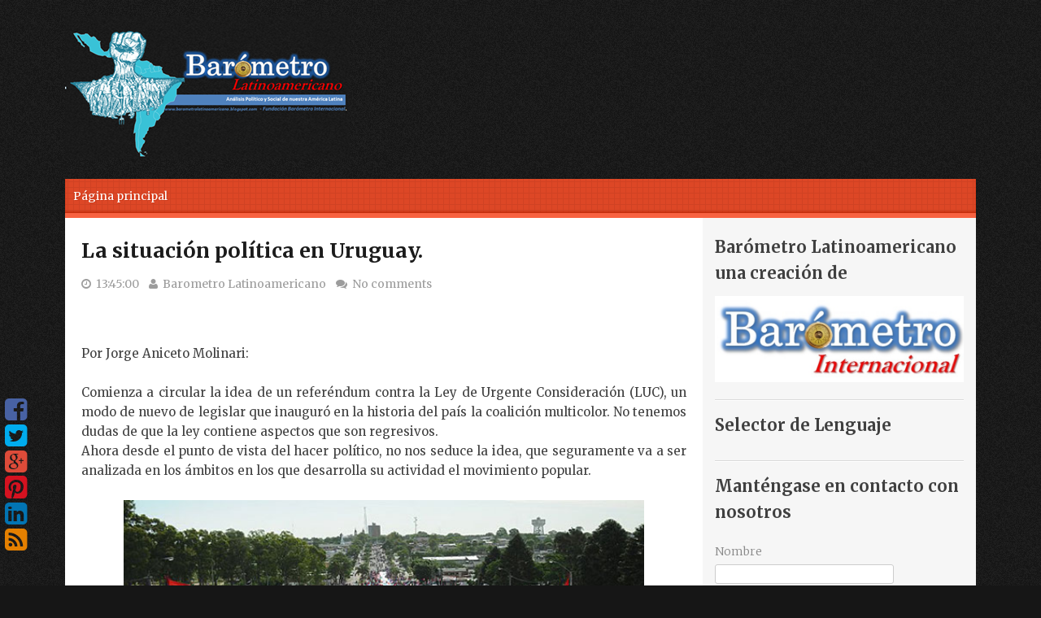

--- FILE ---
content_type: text/html; charset=UTF-8
request_url: https://barometrolatinoamericano.blogspot.com/2020/07/la-situacion-politica-en-uruguay.html
body_size: 28330
content:
<!DOCTYPE html>
<html dir='ltr' lang='en-US' xmlns='http://www.w3.org/1999/xhtml' xmlns:b='http://www.google.com/2005/gml/b' xmlns:data='http://www.google.com/2005/gml/data' xmlns:expr='http://www.google.com/2005/gml/expr'>
<head>
<link href='https://www.blogger.com/static/v1/widgets/2944754296-widget_css_bundle.css' rel='stylesheet' type='text/css'/>
<meta charset='UTF-8'/>
<meta content='width=device-width, initial-scale=1' name='viewport'/>
<meta content='text/html; charset=UTF-8' http-equiv='Content-Type'/>
<meta content='blogger' name='generator'/>
<link href='https://barometrolatinoamericano.blogspot.com/favicon.ico' rel='icon' type='image/x-icon'/>
<link href='http://barometrolatinoamericano.blogspot.com/2020/07/la-situacion-politica-en-uruguay.html' rel='canonical'/>
<link rel="alternate" type="application/atom+xml" title="Barómetro Latinoamericano  - Atom" href="https://barometrolatinoamericano.blogspot.com/feeds/posts/default" />
<link rel="alternate" type="application/rss+xml" title="Barómetro Latinoamericano  - RSS" href="https://barometrolatinoamericano.blogspot.com/feeds/posts/default?alt=rss" />
<link rel="service.post" type="application/atom+xml" title="Barómetro Latinoamericano  - Atom" href="https://www.blogger.com/feeds/8893300332579735419/posts/default" />

<link rel="alternate" type="application/atom+xml" title="Barómetro Latinoamericano  - Atom" href="https://barometrolatinoamericano.blogspot.com/feeds/2040917381944553345/comments/default" />
<!--Can't find substitution for tag [blog.ieCssRetrofitLinks]-->
<link href='https://blogger.googleusercontent.com/img/b/R29vZ2xl/AVvXsEj7QcySkjUfiX52L5CnlwQTfUJfoK-E6WI7nM_KW-0OaEiXiJYFiZDZUrRmCq28I-MLyydyzf5CJmYnmkpVfsbT1eGJYqpr3W7BB6SGMCcurcCz5tmWENBdEXTdEsY87vqDrE2wdAQ2nrU/s640/La+situaci%25C3%25B3n+pol%25C3%25ADtica+en+Uruguay.+Molinari.docx+IMAGEN.jpg' rel='image_src'/>
<meta content='http://barometrolatinoamericano.blogspot.com/2020/07/la-situacion-politica-en-uruguay.html' property='og:url'/>
<meta content='La situación política en Uruguay.' property='og:title'/>
<meta content='    Por Jorge Aniceto Molinari:     Comienza a circular la idea de un referéndum contra la Ley de Urgente Consideración (LUC), un modo de nu...' property='og:description'/>
<meta content='https://blogger.googleusercontent.com/img/b/R29vZ2xl/AVvXsEj7QcySkjUfiX52L5CnlwQTfUJfoK-E6WI7nM_KW-0OaEiXiJYFiZDZUrRmCq28I-MLyydyzf5CJmYnmkpVfsbT1eGJYqpr3W7BB6SGMCcurcCz5tmWENBdEXTdEsY87vqDrE2wdAQ2nrU/w1200-h630-p-k-no-nu/La+situaci%25C3%25B3n+pol%25C3%25ADtica+en+Uruguay.+Molinari.docx+IMAGEN.jpg' property='og:image'/>
<link href="//fonts.googleapis.com/css?family=Open+Sans:400,300,700" media="all" rel="stylesheet" type="text/css">
<link href='//fonts.googleapis.com/css?family=Merriweather%3A300%2C400%2C700' media='all' rel='stylesheet' type='text/css'/>
<link href='//netdna.bootstrapcdn.com/font-awesome/4.1.0/css/font-awesome.min.css' rel='stylesheet'/>
<title>La situación política en Uruguay. ~ Barómetro Latinoamericano </title>
<!--[if lt IE 9]> <script type="text/javascript"> //<![CDATA[ /* HTML5 Shiv v3.7.0 | @afarkas @jdalton @jon_neal @rem | MIT/GPL2 Licensed */ (function(l,f){function m(){var a=e.elements;return"string"==typeof a?a.split(" "):a}function i(a){var b=n[a[o]];b||(b={},h++,a[o]=h,n[h]=b);return b}function p(a,b,c){b||(b=f);if(g)return b.createElement(a);c||(c=i(b));b=c.cache[a]?c.cache[a].cloneNode():r.test(a)?(c.cache[a]=c.createElem(a)).cloneNode():c.createElem(a);return b.canHaveChildren&&!s.test(a)?c.frag.appendChild(b):b}function t(a,b){if(!b.cache)b.cache={},b.createElem=a.createElement,b.createFrag=a.createDocumentFragment,b.frag=b.createFrag(); a.createElement=function(c){return!e.shivMethods?b.createElem(c):p(c,a,b)};a.createDocumentFragment=Function("h,f","return function(){var n=f.cloneNode(),c=n.createElement;h.shivMethods&&("+m().join().replace(/[\w\-]+/g,function(a){b.createElem(a);b.frag.createElement(a);return'c("'+a+'")'})+");return n}")(e,b.frag)}function q(a){a||(a=f);var b=i(a);if(e.shivCSS&&!j&&!b.hasCSS){var c,d=a;c=d.createElement("p");d=d.getElementsByTagName("head")[0]||d.documentElement;c.innerHTML="x<style>article,aside,dialog,figcaption,figure,footer,header,hgroup,main,nav,section{display:block}mark{background:#FF0;color:#000}template{display:none}</style>"; c=d.insertBefore(c.lastChild,d.firstChild);b.hasCSS=!!c}g||t(a,b);return a}var k=l.html5||{},s=/^<|^(?:button|map|select|textarea|object|iframe|option|optgroup)$/i,r=/^(?:a|b|code|div|fieldset|h1|h2|h3|h4|h5|h6|i|label|li|ol|p|q|span|strong|style|table|tbody|td|th|tr|ul)$/i,j,o="_html5shiv",h=0,n={},g;(function(){try{var a=f.createElement("a");a.innerHTML="<xyz></xyz>";j="hidden"in a;var b;if(!(b=1==a.childNodes.length)){f.createElement("a");var c=f.createDocumentFragment();b="undefined"==typeof c.cloneNode|| "undefined"==typeof c.createDocumentFragment||"undefined"==typeof c.createElement}g=b}catch(d){g=j=!0}})();var e={elements:k.elements||"abbr article aside audio bdi canvas data datalist details dialog figcaption figure footer header hgroup main mark meter nav output progress section summary template time video",version:"3.7.0",shivCSS:!1!==k.shivCSS,supportsUnknownElements:g,shivMethods:!1!==k.shivMethods,type:"default",shivDocument:q,createElement:p,createDocumentFragment:function(a,b){a||(a=f); if(g)return a.createDocumentFragment();for(var b=b||i(a),c=b.frag.cloneNode(),d=0,e=m(),h=e.length;d<h;d++)c.createElement(e[d]);return c}};l.html5=e;q(f)})(this,document); //]]> </script> <![endif]-->
<style id='page-skin-1' type='text/css'><!--
/*
-----------------------------------------------
Template Name  : Tungsten
Author         : NewBloggerThemes.com
Author URL     : http://newbloggerthemes.com/
Theme URL      : http://newbloggerthemes.com/tungsten-blogger-template/
Created Date   : Monday, June 9, 2014
License        : This template is free for both personal and commercial use, But to satisfy the 'attribution' clause of the license, you are required to keep the footer links intact which provides due credit to its authors.For more information about this license, please use this link :http://creativecommons.org/licenses/by/3.0/
----------------------------------------------- */
body#layout ul{list-style-type:none;list-style:none}
body#layout ul li{list-style-type:none;list-style:none}
body#layout #headerbwrap {height:auto;}
body#layout .rslides {display:none;}
/* Variable definitions
====================
*/
/* Use this with templates/template-twocol.html */
.section, .widget {
margin:0;
padding:0;
}
/* =Reset
-------------------------------------------------------------- */
html, body, div, span, applet, object, iframe,
h1, h2, h3, h4, h5, h6, p, blockquote, pre,
a, abbr, acronym, address, big, cite, code,
del, dfn, em, font, ins, kbd, q, s, samp,
small, strike, strong, sub, sup, tt, var,
dl, dt, dd, ol, ul, li,
fieldset, form, label, legend,
table, caption, tbody, tfoot, thead, tr, th, td {
border: 0;
font-family: inherit;
font-size: 100%;
font-style: inherit;
font-weight: inherit;
margin: 0;
outline: 0;
padding: 0;
vertical-align: baseline;
}
html {
font-size: 62.5%; /* Corrects text resizing oddly in IE6/7 when body font-size is set using em units http://clagnut.com/blog/348/#c790 */
overflow-y: scroll; /* Keeps page centered in all browsers regardless of content height */
-webkit-text-size-adjust: 100%; /* Prevents iOS text size adjust after orientation change, without disabling user zoom */
-ms-text-size-adjust:     100%; /* www.456bereastreet.com/archive/201012/controlling_text_size_in_safari_for_ios_without_disabling_user_zoom/ */
}
*,
*:before,
*:after { /* apply a natural box layout model to all elements; see http://www.paulirish.com/2012/box-sizing-border-box-ftw/ */
-webkit-box-sizing: border-box; /* Not needed for modern webkit but still used by Blackberry Browser 7.0; see http://caniuse.com/#search=box-sizing */
-moz-box-sizing:    border-box; /* Still needed for Firefox 28; see http://caniuse.com/#search=box-sizing */
box-sizing:         border-box;
}
body {
background: url(https://blogger.googleusercontent.com/img/b/R29vZ2xl/AVvXsEi69payF4el4v8lfdAPkdedCF6cPrrGVkaDNyeOjVk0GtlFRoPdaKOAGuUol5_sJ-beaVwNsbKjieBzcxivlJyBm_9aWtEt04U_jnMRsZ1CJiOrQw80qelp-T_qNgWBCcT7HJXC4yKhRkg/s0/body-bg.png) #161616;
-ms-word-wrap: break-word;
word-wrap: break-word;
}
article,
aside,
details,
figcaption,
figure,
footer,
header,
main,
nav,
section {
display: block;
}
ol, ul {
list-style: none;
}
table { /* tables still need 'cellspacing="0"' in the markup */
border-collapse: separate;
border-spacing: 0;
}
caption, th, td {
font-weight: normal;
text-align: left;
}
blockquote:before, blockquote:after,
q:before, q:after {
content: "";
}
blockquote, q {
quotes: "" "";
}
a:focus {
outline: thin dotted;
}
a:hover,
a:active {
outline: 0;
}
a img {
border: 0;
}
/* =Global
----------------------------------------------- */
body,
button,
input,
select,
textarea {
color: #404040;
font-family: 'Merriweather', 'Open Sans', sans-serif;
font-size: 14px;
font-size: 1.4rem;
font-weight: 300;
line-height: 1.6;
}
a, a:visited {
color: #BC2605;
}
a:hover,
a:focus,
a:active {
color: #DD4726;
}
/* Headings */
h1, h2, h3, h4, h5, h6 {
clear: both;
margin-bottom: 10px;
}
h1 {
font-size: 2.6em;
}
h2 {
font-size: 2.2em;
}
h3 {
font-size: 1.8em;
}
h4 {
font-size: 1.6em;
}
h5 {
font-size: 1.4em;
}
h6 {
font-size: 1.2em;
}
hr {
background-color: #ccc;
border: 0;
height: 1px;
margin-bottom: 1.5em;
}
/* Text elements */
p {
margin-bottom: 1.5em;
}
ul, ol {
margin: 0 0 1.5em 3em;
}
ul {
list-style: disc;
}
ol {
list-style: decimal;
}
li > ul,
li > ol {
margin-bottom: 0;
margin-left: 1.5em;
}
dt {
font-weight: bold;
}
dd {
margin: 0 1.5em 1.5em;
}
b, strong {
font-weight: bold;
}
dfn, cite, em, i {
font-style: italic;
}
blockquote {
background: none repeat scroll 0 0 #F2F2F2;
margin: 1.5em;
padding: 20px;
}
blockquote p{
margin-bottom: 0;
}
address {
margin: 0 0 1.5em;
}
pre {
background: #eee;
font-family: "Courier 10 Pitch", Courier, monospace;
font-size: 14px;
font-size: 1.4rem;
line-height: 1.6;
margin-bottom: 1.6em;
max-width: 100%;
overflow: auto;
padding: 1.6em;
}
code, kbd, tt, var {
font: 14px Monaco, Consolas, "Andale Mono", "DejaVu Sans Mono", monospace;
}
abbr, acronym {
border-bottom: 1px dotted #666;
cursor: help;
}
mark, ins {
background: #fff9c0;
text-decoration: none;
}
sup,
sub {
font-size: 75%;
height: 0;
line-height: 0;
position: relative;
vertical-align: baseline;
}
sup {
bottom: 1ex;
}
sub {
top: .5ex;
}
small {
font-size: 75%;
}
big {
font-size: 125%;
}
figure {
margin: 0;
}
table {
margin: 0 0 1.5em;
width: 100%;
}
th {
font-weight: bold;
background:#DD4726;
color:#FFF;
padding:10px;
border-bottom: 1px solid #EEEEEE;
}
td{
padding:10px;
}
tr.even{
background: #f1f1f1;
}
img {
height: auto; /* Make sure images are scaled correctly. */
max-width: 100%; /* Adhere to container width. */
}
button,
input,
select,
textarea {
font-size: 100%; /* Corrects font size not being inherited in all browsers */
margin: 0; /* Addresses margins set differently in IE6/7, F3/4, S5, Chrome */
vertical-align: baseline; /* Improves appearance and consistency in all browsers */
*vertical-align: middle; /* Improves appearance and consistency in all browsers */
}
button,
input[type="button"],
input[type="reset"],
input[type="submit"] {
border: 1px solid #ccc;
border-color: #ccc #ccc #bbb #ccc;
border-radius: 3px;
background: #e6e6e6;
box-shadow: inset 0 1px 0 rgba(255, 255, 255, 0.5), inset 0 15px 17px rgba(255, 255, 255, 0.5), inset 0 -5px 12px rgba(0, 0, 0, 0.05);
color: rgba(0, 0, 0, .8);
cursor: pointer; /* Improves usability and consistency of cursor style between image-type 'input' and others */
-webkit-appearance: button; /* Corrects inability to style clickable 'input' types in iOS */
font-size: 12px;
font-size: 1.2rem;
line-height: 1;
padding: .6em 1em .4em;
text-shadow: 0 1px 0 rgba(255, 255, 255, 0.8);
}
button:hover,
input[type="button"]:hover,
input[type="reset"]:hover,
input[type="submit"]:hover {
border-color: #ccc #bbb #aaa #bbb;
box-shadow: inset 0 1px 0 rgba(255, 255, 255, 0.8), inset 0 15px 17px rgba(255, 255, 255, 0.8), inset 0 -5px 12px rgba(0, 0, 0, 0.02);
}
button:focus,
input[type="button"]:focus,
input[type="reset"]:focus,
input[type="submit"]:focus,
button:active,
input[type="button"]:active,
input[type="reset"]:active,
input[type="submit"]:active {
border-color: #aaa #bbb #bbb #bbb;
box-shadow: inset 0 -1px 0 rgba(255, 255, 255, 0.5), inset 0 2px 5px rgba(0, 0, 0, 0.15);
}
input[type="checkbox"],
input[type="radio"] {
padding: 0; /* Addresses excess padding in IE8/9 */
}
input[type="search"] {
-webkit-appearance: textfield; /* Addresses appearance set to searchfield in S5, Chrome */
-webkit-box-sizing: content-box; /* Addresses box sizing set to border-box in S5, Chrome (include -moz to future-proof) */
-moz-box-sizing:    content-box;
box-sizing:         content-box;
}
input[type="search"]::-webkit-search-decoration { /* Corrects inner padding displayed oddly in S5, Chrome on OSX */
-webkit-appearance: none;
}
button::-moz-focus-inner,
input::-moz-focus-inner { /* Corrects inner padding and border displayed oddly in FF3/4 www.sitepen.com/blog/2008/05/14/the-devils-in-the-details-fixing-dojos-toolbar-buttons/ */
border: 0;
padding: 0;
}
input[type="text"],
input[type="email"],
input[type="url"],
input[type="password"],
input[type="search"],
textarea {
color: #666;
border: 1px solid #ccc;
border-radius: 3px;
}
input[type="text"]:focus,
input[type="email"]:focus,
input[type="url"]:focus,
input[type="password"]:focus,
input[type="search"]:focus,
textarea:focus {
color: #111;
}
input[type="text"],
input[type="email"],
input[type="url"],
input[type="password"],
input[type="search"] {
padding: 3px;
}
textarea {
overflow: auto; /* Removes default vertical scrollbar in IE6/7/8/9 */
padding-left: 3px;
vertical-align: top; /* Improves readability and alignment in all browsers */
width: 98%;
}
/* Alignment */
.alignleft {
display: inline;
float: left;
margin-right: 1.5em;
}
.alignright {
display: inline;
float: right;
margin-left: 1.5em;
}
.aligncenter {
clear: both;
display: block;
margin: 0 auto;
}
/* Text meant only for screen readers */
.screen-reader-text {
clip: rect(1px, 1px, 1px, 1px);
position: absolute !important;
}
.screen-reader-text:hover,
.screen-reader-text:active,
.screen-reader-text:focus {
background-color: #f1f1f1;
border-radius: 3px;
box-shadow: 0 0 2px 2px rgba(0, 0, 0, 0.6);
clip: auto !important;
color: #21759b;
display: block;
font-size: 14px;
font-weight: bold;
height: auto;
left: 5px;
line-height: normal;
padding: 15px 23px 14px;
text-decoration: none;
top: 5px;
width: auto;
z-index: 100000; /* Above WP toolbar */
}
/* Clearing */
.clear:before,
.clear:after,
.entry-content:before,
.entry-content:after,
.comment-content:before,
.comment-content:after,
.site-headernbt:before,
.site-headernbt:after,
.site-contentnbt:before,
.site-contentnbt:after,
.site-footernbt:before,
.site-footernbt:after {
content: '';
display: table;
}
.clear:after,
.entry-content:after,
.comment-content:after,
.site-headernbt:after,
.site-contentnbt:after,
.site-footernbt:after {
clear: both;
}
/* =Grid
----------------------------------------------- */
@media only screen and (min-width:768px){
.onecol{width:5.801104972%;}
.twocol{width:14.364640883%;}
.threecol{width:22.928176794%;}
.fourcol{width:31.491712705%;}
.fivecol{width:40.055248616%;}
.sixcol{width:48.618784527%;}
.sevencol{width:57.182320438000005%;}
.eightcol{width:65.74585634900001%;}
.ninecol{width:74.30939226%;}
.tencol{width:82.87292817100001%;}
.elevencol{width:91.436464082%;}
.twelvecol{width:99.999999993%;}
.onecol,.twocol,.threecol,.fourcol,.fivecol,.sixcol,.sevencol,.eightcol,.ninecol,.tencol,.elevencol,.twelvecol{position:relative;float:left;margin-left:2.762430939%;}
.first{margin-left:0;}
.last{float:right;}
}
.clearfixnbt{zoom:1;}.clearfixnbt:before,.clearfixnbt:after{content:"";display:table;}
.clearfixnbt:after{clear:both;}
/* =Header
----------------------------------------------- */
.site-brandingnbt {
padding: 20px 0 25px;
}
.site-brandingnbt img#logo {
max-width: 300px;
}
h1.site-title {
font-size: 40px;
font-weight: bold;
margin-bottom: 0;
letter-spacing: -1px;
}
h1.site-title > a,
h1.site-title > a:hover,
h1.site-title > a:focus,
h1.site-title > a:active,
h1.site-title > a:visited {
color: #fff;
text-shadow:2px 2px #000;
text-decoration: none;
}
h2.site-description {
color: #ddd;
text-shadow:2px 2px #000;
font-size: 16px;
margin-bottom: 0;
}
/* =Social Icons
----------------------------------------------------------*/
.social_wrapnbt{left:0;position:fixed;bottom:40px;display:none;}
.socialnbt ul{margin:0;padding:0;}
.socialnbt ul li{list-style-type:none;margin-left: 6px;}
.socialnbt ul li a{display:block;text-decoration:none;font-size:32px;line-height:1;}
.socialnbt ul li a{color:#943D2E;}
.socialnbt ul li.soc_fb a{color:#4862A3;}
.socialnbt ul li.soc_tw a{color:#00ACEE;}
.socialnbt ul li.soc_plus a{color:#DD4B39;}
.socialnbt ul li.soc_pinterest a{color:#d51220;}
.socialnbt ul li.soc_linkedin a{color:#0274b3;}
.socialnbt ul li.soc_rss a{color:#E58000;}
/* =Layout
----------------------------------------------- */
@media screen and (min-width: 700px) {
.content-areanbt {
float: left;
margin: 0 -30% 0 0;
width: 100%;
}
.site-mainnbt {
margin: 0 30% 0 0;
}
.site-contentnbt .widget-areanbt {
float: right;
overflow: hidden;
width: 30%;
}
.site-footernbt {
clear: both;
width: 100%;
}
.sidebar-content-layout .content-areanbt {
float: right;
margin: 0 0 0 -25%;
width: 100%;
}
.sidebar-content-layout .site-mainnbt {
margin: 0 0 0 25%;
}
.sidebar-content-layout .site-contentnbt .widget-areanbt {
float: left;
overflow: hidden;
width: 25%;
}
.sidebar-content-layout .site-footernbt {
clear: both;
width: 100%;
}
.social_wrapnbt{
display: block;
}
}
/* =Color Schemes
----------------------------------------------- */
.main-navigationnbt,
.site-footernbt {
background: url(https://blogger.googleusercontent.com/img/b/R29vZ2xl/AVvXsEj1DNHxuBsEtOyR0e-dA9CetjbjAcVz9x4PoUQTQseUuaDyAe5UnZMhWLjmkj6T4e_y5dJ4CNPkiBCXnDl-CrJJU0pXqC_P7BKD4Ezcng_DSkd9lW9lBVdKyBF6_8NrxD30hy8VxVTTIQo/s0/bg.png) #DD4726;
}
.main-navigationnbt ul ul a {
border-bottom: 1px solid #DA4423;
}
.main-navigationnbt {
box-shadow: 0 -2px 2px #C42E0D inset;
}
.main-navigationnbt .current_page_item a,
.main-navigationnbt .current-menu-item a{
box-shadow: 1px 0 #C42E0D;
}
.main-navigationnbt .current_page_item a,
.main-navigationnbt ul li:hover a,
.main-navigationnbt .current-menu-item a{
background: #F86241;
}
#contentnbt {
border-top: 6px solid #F86241;
}
.main-navigationnbt a,
.site-footernbt {
text-shadow: 1px 1px #CD3717;
}
h1.entry-title > a,
h1.entry-title > a:visited {
color: #1B1B1B;
text-decoration: none;
}
h1.entry-title > a:hover {
color: #DD4726;
}
.rslides .caption {
background: #DD4726;
z-index: 9999;
}
/*----------------------------------*/
.blue-skin a,
.blue-skin a:visited {
color: #4862A3;
}
.blue-skin a:hover,
.blue-skin a:focus,
.blue-skin a:active {
color: #5E78B9;
}
.blue-skin h1.entry-title > a:hover {
color: #4862A3;
}
.blue-skin .main-navigationnbt,
.blue-skin .site-footernbt {
background: url(https://blogger.googleusercontent.com/img/b/R29vZ2xl/AVvXsEj1DNHxuBsEtOyR0e-dA9CetjbjAcVz9x4PoUQTQseUuaDyAe5UnZMhWLjmkj6T4e_y5dJ4CNPkiBCXnDl-CrJJU0pXqC_P7BKD4Ezcng_DSkd9lW9lBVdKyBF6_8NrxD30hy8VxVTTIQo/s0/bg.png) #4862A3;
}
.blue-skin .main-navigationnbt ul ul a {
border-bottom: 1px solid #3A5495;
}
.blue-skin .main-navigationnbt {
box-shadow: 0 -2px 2px #233D7E inset;
}
.blue-skin .main-navigationnbt .current_page_item a,
.blue-skin .main-navigationnbt .current-menu-item a{
box-shadow: 1px 0 #233D7E;
}
.blue-skin .main-navigationnbt .current_page_item a,
.blue-skin .main-navigationnbt ul li:hover a,
.blue-skin .main-navigationnbt .current-menu-item a{
background: #5D77B8;
}
.blue-skin #contentnbt {
border-top: 6px solid #5D77B8;
}
.blue-skin .main-navigationnbt a,
.blue-skin .site-footernbt {
text-shadow: 1px 1px #233D7E;
}
.blue-skin .rslides .caption {
background: #4862A3;
}
.blue-skin th {
background: #4862A3;
}
/* =Menu
----------------------------------------------- */
.main-navigationnbt {
clear: both;
display: block;
float: left;
width: 100%;
}
.main-navigationnbt ul {
list-style: none;
margin: 0;
padding-left: 0;
}
.main-navigationnbt li {
float: left;
position: relative;
}
.main-navigationnbt a,
.main-navigationnbt a:visited,
.main-navigationnbt a:hover,
.main-navigationnbt a:focus,
.main-navigationnbt a:active{
display: block;
text-decoration: none;
color: #FFFFFF;
padding: 10px;
}
.main-navigationnbt a,
.main-navigationnbt ul ul,
.main-navigationnbt ul ul ul {
transition: all 0.1s ease-in-out 0s;
}
.main-navigationnbt > ul li:first-child a {
margin-left: 0;
}
.main-navigationnbt ul ul {
box-shadow: 0 3px 3px rgba(0, 0, 0, 0.5);
display: none;
float: left;
left: 0;
position: absolute;
top: 100%;
z-index: 99999;
}
.main-navigationnbt ul ul ul {
left: 100%;
top: 0;
}
.main-navigationnbt ul ul a {
width: 200px;
box-shadow: none !important;
}
.main-navigationnbt li:hover > a {
}
.main-navigationnbt ul ul :hover > a {
}
.main-navigationnbt ul ul a:hover {
}
.main-navigationnbt ul li:hover > ul {
display: block;
}
.main-navigationnbt .current_page_item a,
.main-navigationnbt .current-menu-item a {
}
/* Small menu */
.menu-togglenbt {
cursor: pointer;
display: none;
color: #FFFFFF;
font-size: 25px;
font-weight: 300;
text-align: center;
text-decoration: underline;
}
@media screen and (max-width: 600px) {
.menu-togglenbt,
.main-navigationnbt.toggled .nav-menu {
display: block;
}
.main-navigationnbt ul {
display: none;
}
}
/* =Content
----------------------------------------------- */
#pagenbt {
margin: 0 auto 20px;
max-width: 1200px;
padding: 0 40px;
}
#contentnbt {
background: #FFFFFF;
display: block;
}
.clear{
clear:both;
}
#mainnbt{
padding: 20px;
font-size: 15px;
font-weight: 400;
}
.entry-title {
font-size: 25px;
font-weight: bold;
}
.entry-metanbt,
.entry-metanbt a,
.entry-metanbt a:hover,
.entry-metanbt a:focus,
.entry-metanbt a:visited,
.entry-metanbt a:active {
color: #9C9C9C;
font-size: 14px;
text-decoration: none;
}
footer.entry-metanbt {
margin: 0;
}
.readmorenbt {
text-decoration: none;
}
.entry-thumbnail,
.entry-text{
display: block;
}
.entry-thumbnail{
width:23%;
float:left;
text-align: center;
}
.entry-text{
width:75%;
float:right;
}
.entry-summary {
margin: 0.8em 0 0;
}
.entry-summary > p {
margin-bottom: 0;
}
.hentry {
border-bottom: 1px solid #E7E7E7;
margin: 0 0 20px;
padding-bottom: 20px;
}
.byline,
.updated {
}
.single .byline,
.group-blog .byline {
}
.page-content,
.entry-content {
margin: 1em 0 1em;
}
/* =Asides
----------------------------------------------- */
.blog .format-aside .entry-title,
.archive .format-aside .entry-title {
}
/* =Footer
----------------------------------------------- */
.site-infonbt {
color: #FFFFFF;
padding: 20px 40px;
text-align: center;
}
.site-footernbt a,
.site-footernbt a:active,
.site-footernbt a:focus,
.site-footernbt a:hover,
.site-footernbt a:visited{
color: #FFFFFF;
}
.creditsnbt {
float: none;
}
.copyright-textnbt{
float: none;
}
/* Make sure embeds and iframes fit their containers */
embed,
iframe,
object {
max-width: 100%;
}
/* =Widgets
----------------------------------------------- */
.site-contentnbt .widget-areanbt {
padding-top: 20px;
background: #F6F6F6;
-webkit-border-radius: 0 0 0 30px;
-moz-border-radius: 0 0 0 30px;
border-radius: 0 0 0 30px;
margin-bottom: 20px;
color: #888888;
}
.sidebar-content-layout .site-contentnbt .widget-areanbt {
border-radius: 0 0 30px 0;
}
.widget-areanbt .widget-title{
font-size: 20px;
margin-bottom: 12px;
color: #404040;
}
.widget-areanbt .widget h2{
font-size: 20px;
margin-bottom: 12px;
color: #404040;
font-weight: bold;
}
.widget-areanbt .widget h3{
font-size: 20px;
margin-bottom: 12px;
color: #404040;
}
.widget-areanbt ul{
margin: 0;
list-style: none;
list-style-type: none;
}
.widget-areanbt a,
.widget-areanbt a:hover,
.widget-areanbt a:active,
.widget-areanbt a:focus,
.widget-areanbt a:visited {
border-bottom: 0px dotted;
color: #888888;
text-decoration: none;
}
.widget-areanbt .widget {
border-bottom: 1px solid #DADADA;
box-shadow: 0 1px #FFFFFF;
margin: 0 15px 15px;
padding-bottom: 15px;
}
.widget-areanbt .widget ul li:last-child {
margin-bottom:0;
}
/* Make sure select elements fit in widgets */
.widget select {
max-width: 100%;
}
/* Search widget */
.widget_search .search-submit {
display: none;
}
.widget-areanbt li {
margin-bottom: 8px;
}
/* =rSlides
----------------------------------------------------------*/
.rslides {
position: relative;
list-style: none;
overflow: hidden;
width: 100%;
padding: 0;
margin: 0;
}
.rslides li {
-webkit-backface-visibility: hidden;
position: absolute;
display: none;
width: 100%;
left: 0;
top: 0;
}
.rslides li:first-child {
position: relative;
display: block;
float: left;
}
.rslides img {
display: block;
height: auto;
float: left;
width: 100%;
border: 0;
}
.rslides .caption {
bottom: 0;
color: #FFFFFF;
padding: 3px 20px;
position: absolute;
}
h2.date-header {
margin: 10px 0px;
display: none;
}
.main .widget {
margin: 0 0 5px;
padding: 0 0 2px;
}
.main .Blog {
border-bottom-width: 0;
}
#header .description {
color:#ffffff;
font-size:14px;
text-shadow:0px 1px 0px #000000;
}
/* Comments----------------------------------------------- */
#comments {
padding:10px;
margin-bottom:20px;
}
#comments h4 {
font-size:22px;
margin-bottom:10px;
}
.deleted-comment {
font-style: italic;
color: gray;
}
#blog-pager-newer-link {
float: left;
}
#blog-pager-older-link {
float: right;
}
#blog-pager {
text-align: center;
padding:5px;
margin: 1em 0;
}
.feed-links {
clear: both;
}
.comment-form {
}
#navbar-iframe {
height: 0;
visibility: hidden;
display: none;
}
.separator a[style="margin-left: 1em; margin-right: 1em;"] {margin-left: auto!important;margin-right: auto!important;}
.PopularPosts .widget-content ul li {
padding:6px 0px;
}
.reaction-buttons table{
border:none;
margin-bottom:5px;
}
.reaction-buttons table, .reaction-buttons td{
border:none !important;
}
.PopularPosts .item-title {
font-weight: bold;
padding-bottom: 0.2em;
}
.pbtthumbimg {
float:left;
margin:0px 10px 5px 0px;
padding:0px;
border:0px solid #eee;
background:#fff;
width:200px;
height:auto;
}

--></style>
<!--[if lt IE 9]> <style type='text/css'> .content-areanbt { float: left; margin: 0 -30% 0 0; width: 100%; } .site-mainnbt { margin: 0 30% 0 0; } .site-contentnbt .widget-areanbt { float: right; overflow: hidden; width: 30%; } .site-footernbt { clear: both; width: 100%; } .sidebar-content-layout .content-areanbt { float: right; margin: 0 0 0 -25%; width: 100%; } .sidebar-content-layout .site-mainnbt { margin: 0 0 0 25%; } .sidebar-content-layout .site-contentnbt .widget-areanbt { float: left; overflow: hidden; width: 25%; } .sidebar-content-layout .site-footernbt { clear: both; width: 100%; } #pagenbt{ min-width:700px !important; } .screen-reader-text { display: none !important; } .social_wrapnbt{display:block;} </style> <![endif]-->
<script src='https://ajax.googleapis.com/ajax/libs/jquery/1.11.0/jquery.min.js' type='text/javascript'></script>
<script type='text/javascript'>
//<![CDATA[

/*! jQuery Migrate v1.2.1 | (c) 2005, 2013 jQuery Foundation, Inc. and other contributors | jquery.org/license */
jQuery.migrateMute===void 0&&(jQuery.migrateMute=!0),function(e,t,n){function r(n){var r=t.console;i[n]||(i[n]=!0,e.migrateWarnings.push(n),r&&r.warn&&!e.migrateMute&&(r.warn("JQMIGRATE: "+n),e.migrateTrace&&r.trace&&r.trace()))}function a(t,a,i,o){if(Object.defineProperty)try{return Object.defineProperty(t,a,{configurable:!0,enumerable:!0,get:function(){return r(o),i},set:function(e){r(o),i=e}}),n}catch(s){}e._definePropertyBroken=!0,t[a]=i}var i={};e.migrateWarnings=[],!e.migrateMute&&t.console&&t.console.log&&t.console.log("JQMIGRATE: Logging is active"),e.migrateTrace===n&&(e.migrateTrace=!0),e.migrateReset=function(){i={},e.migrateWarnings.length=0},"BackCompat"===document.compatMode&&r("jQuery is not compatible with Quirks Mode");var o=e("<input/>",{size:1}).attr("size")&&e.attrFn,s=e.attr,u=e.attrHooks.value&&e.attrHooks.value.get||function(){return null},c=e.attrHooks.value&&e.attrHooks.value.set||function(){return n},l=/^(?:input|button)$/i,d=/^[238]$/,p=/^(?:autofocus|autoplay|async|checked|controls|defer|disabled|hidden|loop|multiple|open|readonly|required|scoped|selected)$/i,f=/^(?:checked|selected)$/i;a(e,"attrFn",o||{},"jQuery.attrFn is deprecated"),e.attr=function(t,a,i,u){var c=a.toLowerCase(),g=t&&t.nodeType;return u&&(4>s.length&&r("jQuery.fn.attr( props, pass ) is deprecated"),t&&!d.test(g)&&(o?a in o:e.isFunction(e.fn[a])))?e(t)[a](i):("type"===a&&i!==n&&l.test(t.nodeName)&&t.parentNode&&r("Can't change the 'type' of an input or button in IE 6/7/8"),!e.attrHooks[c]&&p.test(c)&&(e.attrHooks[c]={get:function(t,r){var a,i=e.prop(t,r);return i===!0||"boolean"!=typeof i&&(a=t.getAttributeNode(r))&&a.nodeValue!==!1?r.toLowerCase():n},set:function(t,n,r){var a;return n===!1?e.removeAttr(t,r):(a=e.propFix[r]||r,a in t&&(t[a]=!0),t.setAttribute(r,r.toLowerCase())),r}},f.test(c)&&r("jQuery.fn.attr('"+c+"') may use property instead of attribute")),s.call(e,t,a,i))},e.attrHooks.value={get:function(e,t){var n=(e.nodeName||"").toLowerCase();return"button"===n?u.apply(this,arguments):("input"!==n&&"option"!==n&&r("jQuery.fn.attr('value') no longer gets properties"),t in e?e.value:null)},set:function(e,t){var a=(e.nodeName||"").toLowerCase();return"button"===a?c.apply(this,arguments):("input"!==a&&"option"!==a&&r("jQuery.fn.attr('value', val) no longer sets properties"),e.value=t,n)}};var g,h,v=e.fn.init,m=e.parseJSON,y=/^([^<]*)(<[\w\W]+>)([^>]*)$/;e.fn.init=function(t,n,a){var i;return t&&"string"==typeof t&&!e.isPlainObject(n)&&(i=y.exec(e.trim(t)))&&i[0]&&("<"!==t.charAt(0)&&r("$(html) HTML strings must start with '<' character"),i[3]&&r("$(html) HTML text after last tag is ignored"),"#"===i[0].charAt(0)&&(r("HTML string cannot start with a '#' character"),e.error("JQMIGRATE: Invalid selector string (XSS)")),n&&n.context&&(n=n.context),e.parseHTML)?v.call(this,e.parseHTML(i[2],n,!0),n,a):v.apply(this,arguments)},e.fn.init.prototype=e.fn,e.parseJSON=function(e){return e||null===e?m.apply(this,arguments):(r("jQuery.parseJSON requires a valid JSON string"),null)},e.uaMatch=function(e){e=e.toLowerCase();var t=/(chrome)[ \/]([\w.]+)/.exec(e)||/(webkit)[ \/]([\w.]+)/.exec(e)||/(opera)(?:.*version|)[ \/]([\w.]+)/.exec(e)||/(msie) ([\w.]+)/.exec(e)||0>e.indexOf("compatible")&&/(mozilla)(?:.*? rv:([\w.]+)|)/.exec(e)||[];return{browser:t[1]||"",version:t[2]||"0"}},e.browser||(g=e.uaMatch(navigator.userAgent),h={},g.browser&&(h[g.browser]=!0,h.version=g.version),h.chrome?h.webkit=!0:h.webkit&&(h.safari=!0),e.browser=h),a(e,"browser",e.browser,"jQuery.browser is deprecated"),e.sub=function(){function t(e,n){return new t.fn.init(e,n)}e.extend(!0,t,this),t.superclass=this,t.fn=t.prototype=this(),t.fn.constructor=t,t.sub=this.sub,t.fn.init=function(r,a){return a&&a instanceof e&&!(a instanceof t)&&(a=t(a)),e.fn.init.call(this,r,a,n)},t.fn.init.prototype=t.fn;var n=t(document);return r("jQuery.sub() is deprecated"),t},e.ajaxSetup({converters:{"text json":e.parseJSON}});var b=e.fn.data;e.fn.data=function(t){var a,i,o=this[0];return!o||"events"!==t||1!==arguments.length||(a=e.data(o,t),i=e._data(o,t),a!==n&&a!==i||i===n)?b.apply(this,arguments):(r("Use of jQuery.fn.data('events') is deprecated"),i)};var j=/\/(java|ecma)script/i,w=e.fn.andSelf||e.fn.addBack;e.fn.andSelf=function(){return r("jQuery.fn.andSelf() replaced by jQuery.fn.addBack()"),w.apply(this,arguments)},e.clean||(e.clean=function(t,a,i,o){a=a||document,a=!a.nodeType&&a[0]||a,a=a.ownerDocument||a,r("jQuery.clean() is deprecated");var s,u,c,l,d=[];if(e.merge(d,e.buildFragment(t,a).childNodes),i)for(c=function(e){return!e.type||j.test(e.type)?o?o.push(e.parentNode?e.parentNode.removeChild(e):e):i.appendChild(e):n},s=0;null!=(u=d[s]);s++)e.nodeName(u,"script")&&c(u)||(i.appendChild(u),u.getElementsByTagName!==n&&(l=e.grep(e.merge([],u.getElementsByTagName("script")),c),d.splice.apply(d,[s+1,0].concat(l)),s+=l.length));return d});var Q=e.event.add,x=e.event.remove,k=e.event.trigger,N=e.fn.toggle,T=e.fn.live,M=e.fn.die,S="ajaxStart|ajaxStop|ajaxSend|ajaxComplete|ajaxError|ajaxSuccess",C=RegExp("\\b(?:"+S+")\\b"),H=/(?:^|\s)hover(\.\S+|)\b/,A=function(t){return"string"!=typeof t||e.event.special.hover?t:(H.test(t)&&r("'hover' pseudo-event is deprecated, use 'mouseenter mouseleave'"),t&&t.replace(H,"mouseenter$1 mouseleave$1"))};e.event.props&&"attrChange"!==e.event.props[0]&&e.event.props.unshift("attrChange","attrName","relatedNode","srcElement"),e.event.dispatch&&a(e.event,"handle",e.event.dispatch,"jQuery.event.handle is undocumented and deprecated"),e.event.add=function(e,t,n,a,i){e!==document&&C.test(t)&&r("AJAX events should be attached to document: "+t),Q.call(this,e,A(t||""),n,a,i)},e.event.remove=function(e,t,n,r,a){x.call(this,e,A(t)||"",n,r,a)},e.fn.error=function(){var e=Array.prototype.slice.call(arguments,0);return r("jQuery.fn.error() is deprecated"),e.splice(0,0,"error"),arguments.length?this.bind.apply(this,e):(this.triggerHandler.apply(this,e),this)},e.fn.toggle=function(t,n){if(!e.isFunction(t)||!e.isFunction(n))return N.apply(this,arguments);r("jQuery.fn.toggle(handler, handler...) is deprecated");var a=arguments,i=t.guid||e.guid++,o=0,s=function(n){var r=(e._data(this,"lastToggle"+t.guid)||0)%o;return e._data(this,"lastToggle"+t.guid,r+1),n.preventDefault(),a[r].apply(this,arguments)||!1};for(s.guid=i;a.length>o;)a[o++].guid=i;return this.click(s)},e.fn.live=function(t,n,a){return r("jQuery.fn.live() is deprecated"),T?T.apply(this,arguments):(e(this.context).on(t,this.selector,n,a),this)},e.fn.die=function(t,n){return r("jQuery.fn.die() is deprecated"),M?M.apply(this,arguments):(e(this.context).off(t,this.selector||"**",n),this)},e.event.trigger=function(e,t,n,a){return n||C.test(e)||r("Global events are undocumented and deprecated"),k.call(this,e,t,n||document,a)},e.each(S.split("|"),function(t,n){e.event.special[n]={setup:function(){var t=this;return t!==document&&(e.event.add(document,n+"."+e.guid,function(){e.event.trigger(n,null,t,!0)}),e._data(this,n,e.guid++)),!1},teardown:function(){return this!==document&&e.event.remove(document,n+"."+e._data(this,n)),!1}}})}(jQuery,window);

//]]>
</script>
<script type='text/javascript'>
//<![CDATA[

function showrecentcomments(json){for(var i=0;i<a_rc;i++){var b_rc=json.feed.entry[i];var c_rc;if(i==json.feed.entry.length)break;for(var k=0;k<b_rc.link.length;k++){if(b_rc.link[k].rel=='alternate'){c_rc=b_rc.link[k].href;break;}}c_rc=c_rc.replace("#","#comment-");var d_rc=c_rc.split("#");d_rc=d_rc[0];var e_rc=d_rc.split("/");e_rc=e_rc[5];e_rc=e_rc.split(".html");e_rc=e_rc[0];var f_rc=e_rc.replace(/-/g," ");f_rc=f_rc.link(d_rc);var g_rc=b_rc.published.$t;var h_rc=g_rc.substring(0,4);var i_rc=g_rc.substring(5,7);var j_rc=g_rc.substring(8,10);var k_rc=new Array();k_rc[1]="Jan";k_rc[2]="Feb";k_rc[3]="Mar";k_rc[4]="Apr";k_rc[5]="May";k_rc[6]="Jun";k_rc[7]="Jul";k_rc[8]="Aug";k_rc[9]="Sep";k_rc[10]="Oct";k_rc[11]="Nov";k_rc[12]="Dec";if("content" in b_rc){var l_rc=b_rc.content.$t;}else if("summary" in b_rc){var l_rc=b_rc.summary.$t;}else var l_rc="";var re=/<\S[^>]*>/g;l_rc=l_rc.replace(re,"");if(m_rc==true)document.write('On '+k_rc[parseInt(i_rc,10)]+' '+j_rc+' ');document.write('<a href="'+c_rc+'">'+b_rc.author[0].name.$t+'</a> commented');if(n_rc==true)document.write(' on '+f_rc);document.write(': ');if(l_rc.length<o_rc){document.write('<i>&#8220;');document.write(l_rc);document.write('&#8221;</i><br/><br/>');}else{document.write('<i>&#8220;');l_rc=l_rc.substring(0,o_rc);var p_rc=l_rc.lastIndexOf(" ");l_rc=l_rc.substring(0,p_rc);document.write(l_rc+'&hellip;&#8221;</i>');document.write('<br/><br/>');}}}

function rp(json){document.write('<ul>');for(var i=0;i<numposts;i++){document.write('<li>');var entry=json.feed.entry[i];var posttitle=entry.title.$t;var posturl;if(i==json.feed.entry.length)break;for(var k=0;k<entry.link.length;k++){if(entry.link[k].rel=='alternate'){posturl=entry.link[k].href;break}}posttitle=posttitle.link(posturl);var readmorelink="(more)";readmorelink=readmorelink.link(posturl);var postdate=entry.published.$t;var cdyear=postdate.substring(0,4);var cdmonth=postdate.substring(5,7);var cdday=postdate.substring(8,10);var monthnames=new Array();monthnames[1]="Jan";monthnames[2]="Feb";monthnames[3]="Mar";monthnames[4]="Apr";monthnames[5]="May";monthnames[6]="Jun";monthnames[7]="Jul";monthnames[8]="Aug";monthnames[9]="Sep";monthnames[10]="Oct";monthnames[11]="Nov";monthnames[12]="Dec";if("content"in entry){var postcontent=entry.content.$t}else if("summary"in entry){var postcontent=entry.summary.$t}else var postcontent="";var re=/<\S[^>]*>/g;postcontent=postcontent.replace(re,"");document.write(posttitle);if(showpostdate==true)document.write(' - '+monthnames[parseInt(cdmonth,10)]+' '+cdday);if(showpostsummary==true){if(postcontent.length<numchars){document.write(postcontent)}else{postcontent=postcontent.substring(0,numchars);var quoteEnd=postcontent.lastIndexOf(" ");postcontent=postcontent.substring(0,quoteEnd);document.write(postcontent+'...'+readmorelink)}}document.write('</li>')}document.write('</ul>')}

//]]>
</script>
<script type='text/javascript'>
summary_noimg = 400;
summary_img = 300;
img_thumb_height = 150;
img_thumb_width = 200; 
</script>
<script type='text/javascript'>
//<![CDATA[

function removeHtmlTag(strx,chop){ 
	if(strx.indexOf("<")!=-1)
	{
		var s = strx.split("<"); 
		for(var i=0;i<s.length;i++){ 
			if(s[i].indexOf(">")!=-1){ 
				s[i] = s[i].substring(s[i].indexOf(">")+1,s[i].length); 
			} 
		} 
		strx =  s.join(""); 
	}
	chop = (chop < strx.length-1) ? chop : strx.length-2; 
	while(strx.charAt(chop-1)!=' ' && strx.indexOf(' ',chop)!=-1) chop++; 
	strx = strx.substring(0,chop-1); 
	return strx+'...'; 
}

function createSummaryAndThumb(pID){
	var div = document.getElementById(pID);
	var imgtag = "";
	var img = div.getElementsByTagName("img");
	var summ = summary_noimg;
	if(img.length>=1) {	
		imgtag = '<img src="'+img[0].src+'" class="pbtthumbimg"/>';
		summ = summary_img;
	}
	
	var summary = imgtag + '<div style="text-align:justify;">' + removeHtmlTag(div.innerHTML,summ) + '</div>';
	div.innerHTML = summary;
}

//]]>
</script>
<link href='https://www.blogger.com/dyn-css/authorization.css?targetBlogID=8893300332579735419&amp;zx=e9a1946c-3228-476d-bbc5-d82badf23dec' media='none' onload='if(media!=&#39;all&#39;)media=&#39;all&#39;' rel='stylesheet'/><noscript><link href='https://www.blogger.com/dyn-css/authorization.css?targetBlogID=8893300332579735419&amp;zx=e9a1946c-3228-476d-bbc5-d82badf23dec' rel='stylesheet'/></noscript>
<meta name='google-adsense-platform-account' content='ca-host-pub-1556223355139109'/>
<meta name='google-adsense-platform-domain' content='blogspot.com'/>

</head>
<body>
<div class='social_wrapnbt'>
<div class='socialnbt'>
<ul>
<li class='soc_fb'><a href='#' rel='nofollow' target='_blank' title='Facebook'><i class='fa fa-facebook-square'></i></a></li>
<li class='soc_tw'><a href='#' rel='nofollow' target='_blank' title='Twitter'><i class='fa fa-twitter-square'></i></a></li>
<li class='soc_plus'><a href='#' rel='nofollow' target='_blank' title='Google Plus'><i class='fa fa-google-plus-square'></i></a></li>
<li class='soc_pinterest'><a href='#' rel='nofollow' target='_blank' title='Pinterest'><i class='fa fa-pinterest-square'></i></a></li>
<li class='soc_linkedin'><a href='#' rel='nofollow' target='_blank' title='LinkedIn'><i class='fa fa-linkedin-square'></i></a></li>
<li class='soc_rss'><a href='https://barometrolatinoamericano.blogspot.com/feeds/posts/default' rel='nofollow' target='_blank' title='RSS'><i class='fa fa-rss-square'></i></a></li>
</ul>
</div>
</div>
<div id='pagenbt'>
<header class='site-headernbt' id='mastheadnbt' role='banner'>
<div class='site-brandingnbt'>
<div class='headersec section' id='headersec'><div class='widget Header' data-version='1' id='Header1'>
<div id='header-inner'>
<a href='https://barometrolatinoamericano.blogspot.com/' style='display: block'>
<img alt='Barómetro Latinoamericano ' height='175px; ' id='Header1_headerimg' src='https://blogger.googleusercontent.com/img/b/R29vZ2xl/AVvXsEjidGjSotbQPsM0pFDVRAqpHxwVsaBki8ptvkBq6p6ZGactfSgLj-afLKMCivN7P5xYktiGbII13CRn5cTwzGhPv2-kr8Ny1JJXSKgj5tSrxNn-YWxbZCBFKzcNpm8t99mW70ZV-Q3cfU0/s1600/LOGO+BAROMETRO+PAG+3.png' style='display: block;padding-left:0px;padding-top:0px;' width='350px; '/>
</a>
</div>
</div></div>
</div>
<div class='main-navigationnbt' id='site-navigationnbt' role='navigation'>
<h1 class='menu-togglenbt'>Menu</h1>
<a class='skip-link screen-reader-text' href='#contentnbt'>Skip to content</a>
<div class='menu-testing-menu-container'>
<div class='nbttopmenutop section' id='nbttopmenutop'><div class='widget PageList' data-version='1' id='PageList8'>
<div class='widget-content'>
<ul id='menu-testing-menu'>
<li><a href='https://barometrolatinoamericano.blogspot.com/'>Página principal</a></li>
</ul>
<div class='clear'></div>
</div>
</div></div>
</div>
</div><!-- #site-navigation -->
</header><!-- #masthead -->
<div class='site-contentnbt' id='contentnbt'>
<!-- ____ _ _ _ _____ _ _ _ _ / ___|| (_) __| | ___ _ __ _ | ____|__| (_) |_ | |__ ___ _ __ ___ \___ \| | |/ _` |/ _ \ '__(_) | _| / _` | | __| | '_ \ / _ \ '__/ _ \ ___) | | | (_| | __/ | _ | |__| (_| | | |_ | | | | __/ | | __/ |____/|_|_|\__,_|\___|_| (_) |_____\__,_|_|\__| |_| |_|\___|_| \___| Edit the code below with your own images, URLs and descriptions. Happy blogging from BTemplates.com :) -->
<!-- Featured Content Slider Started -->
<!-- featured post slider end -->
<div class='content-areanbt' id='primarynbt'>
<div class='site-mainnbt' id='mainnbt' role='main'>
<div class='mainblogsec section' id='mainblogsec'><div class='widget Blog' data-version='1' id='Blog1'>
<div class='blog-posts hfeed'>
<!--Can't find substitution for tag [defaultAdStart]-->

          <div class="date-outer">
        
<h2 class='date-header'><span>sábado, 18 de julio de 2020</span></h2>

          <div class="date-posts">
        
<div class='post-outer'>
<article class='post hentry'>
<a name='2040917381944553345'></a>
<header class='entry-header'>
<h1 class='post-title entry-title'>
<a href='https://barometrolatinoamericano.blogspot.com/2020/07/la-situacion-politica-en-uruguay.html'>La situación política en Uruguay.</a>
</h1>
<div class='entry-metanbt'>
<span><i class='fa fa-clock-o'></i>&nbsp;&nbsp;<a href='https://barometrolatinoamericano.blogspot.com/2020/07/la-situacion-politica-en-uruguay.html'>13:45:00</a></span><span>&nbsp;&nbsp;&nbsp;&nbsp;<i class='fa fa-user'></i>&nbsp;&nbsp;<a href='https://www.blogger.com/profile/12090270056662107303' rel='author' title='author profile'>Barometro Latinoamericano</a></span>&nbsp;&nbsp;&nbsp;&nbsp;<span><i class='fa fa-comments'></i>&nbsp;&nbsp;<a href='https://barometrolatinoamericano.blogspot.com/2020/07/la-situacion-politica-en-uruguay.html#comment-form' onclick=''>No comments</a></span>
</div>
</header>
<div class='post-header-line-1'></div>
<div class='post-body entry-content'>
<br />

<br />
<div class="MsoNormal" style="text-align: justify;">
Por Jorge Aniceto Molinari:<o:p></o:p></div>
<div class="MsoNormal" style="text-align: justify;">
<br /></div>
<div class="MsoNormal" style="text-align: justify;">
Comienza a circular la idea de un referéndum contra la Ley
de Urgente Consideración (LUC), un modo de nuevo de legislar que inauguró en la
historia del país la coalición multicolor. No tenemos dudas de que la ley
contiene aspectos que son regresivos.<o:p></o:p></div>
<div class="MsoNormal" style="text-align: justify;">
Ahora desde el punto de vista del hacer político, no nos
seduce la idea, que seguramente va a ser analizada en los ámbitos en los que
desarrolla su actividad el movimiento popular.<o:p></o:p></div>
<div class="MsoNormal" style="text-align: justify;">
<br /></div>
<div class="separator" style="clear: both; text-align: center;">
<a href="https://blogger.googleusercontent.com/img/b/R29vZ2xl/AVvXsEj7QcySkjUfiX52L5CnlwQTfUJfoK-E6WI7nM_KW-0OaEiXiJYFiZDZUrRmCq28I-MLyydyzf5CJmYnmkpVfsbT1eGJYqpr3W7BB6SGMCcurcCz5tmWENBdEXTdEsY87vqDrE2wdAQ2nrU/s1600/La+situaci%25C3%25B3n+pol%25C3%25ADtica+en+Uruguay.+Molinari.docx+IMAGEN.jpg" imageanchor="1" style="margin-left: 1em; margin-right: 1em;"><img border="0" data-original-height="341" data-original-width="604" height="360" src="https://blogger.googleusercontent.com/img/b/R29vZ2xl/AVvXsEj7QcySkjUfiX52L5CnlwQTfUJfoK-E6WI7nM_KW-0OaEiXiJYFiZDZUrRmCq28I-MLyydyzf5CJmYnmkpVfsbT1eGJYqpr3W7BB6SGMCcurcCz5tmWENBdEXTdEsY87vqDrE2wdAQ2nrU/s640/La+situaci%25C3%25B3n+pol%25C3%25ADtica+en+Uruguay.+Molinari.docx+IMAGEN.jpg" width="640" /></a></div>
<div class="MsoNormal" style="text-align: justify;">
<br /></div>
<div class="MsoNormal" style="text-align: justify;">
Por ahora desde la izquierda política y sindical la
orientación es la resistencia a la política de la multicolor y esta medida
podría estar encuadrada dentro de esa lógica.<o:p></o:p></div>
<div class="MsoNormal" style="text-align: justify;">
<br /></div>
<div class="MsoNormal" style="text-align: justify;">
Hemos dicho en cuanta oportunidad hemos tenido a mano que no
alcanza con resistir es necesario hacer una propuesta hacia el conjunto de la
sociedad que tiene que abordar dos herramientas cruciales: la moneda y los
impuestos.<o:p></o:p></div>
<div class="MsoNormal" style="text-align: justify;">
<br /></div>
<div class="MsoNormal" style="text-align: justify;">
Es con estas dos herramientas manejadas sin el control
social que la derecha hace sus ajustes.<o:p></o:p></div>
<div class="MsoNormal" style="text-align: justify;">
&#191;Cuál es el problema que se plantea?: que son herramientas
que corresponde al manejo que los Estados hacen con los organismos financieros
internacionales.<o:p></o:p></div>
<div class="MsoNormal" style="text-align: justify;">
El análisis de estas herramientas está para nosotros antes
incluso que lo que puede provocar el retroceso por la aplicación de la LUC.<o:p></o:p></div>
<div class="MsoNormal" style="text-align: justify;">
<br /></div>
<div class="MsoNormal" style="text-align: justify;">
Para el movimiento político y para el movimiento sindical es
una situación inmejorable, pues este es un problema que todos en el mundo están
viviendo salvo aquellos países que en estas circunstancias comanda el libre
comercio y comienzan a ser el centro del capitalismo mundial.<o:p></o:p></div>
<div class="MsoNormal" style="text-align: justify;">
<br /></div>
<div class="MsoNormal" style="text-align: justify;">
&#191;O es que alguien piensa que la salida a la crisis de la
corona virus que ha acelerado una crisis ya existente, puede resolver de otra
manera que no sea un acuerdo internacional a nivel de los organismos
financieros terminando con la joda de las monedas y de los paraísos fiscales?<o:p></o:p></div>
<div class="MsoNormal" style="text-align: justify;">
sipagola@adinet.com.uy<o:p></o:p></div>
<div style="text-align: justify;">
<br /></div>
<div style='clear:both;'></div>
<div class='post-share-buttons'>
<a class='goog-inline-block share-button sb-email' href='https://www.blogger.com/share-post.g?blogID=8893300332579735419&postID=2040917381944553345&target=email' target='_blank' title='Enviar por correo electrónico'><span class='share-button-link-text'>Enviar por correo electrónico</span></a><a class='goog-inline-block share-button sb-blog' href='https://www.blogger.com/share-post.g?blogID=8893300332579735419&postID=2040917381944553345&target=blog' onclick='window.open(this.href, "_blank", "height=270,width=475"); return false;' target='_blank' title='Escribe un blog'><span class='share-button-link-text'>Escribe un blog</span></a><a class='goog-inline-block share-button sb-twitter' href='https://www.blogger.com/share-post.g?blogID=8893300332579735419&postID=2040917381944553345&target=twitter' target='_blank' title='Compartir en X'><span class='share-button-link-text'>Compartir en X</span></a><a class='goog-inline-block share-button sb-facebook' href='https://www.blogger.com/share-post.g?blogID=8893300332579735419&postID=2040917381944553345&target=facebook' onclick='window.open(this.href, "_blank", "height=430,width=640"); return false;' target='_blank' title='Compartir con Facebook'><span class='share-button-link-text'>Compartir con Facebook</span></a>
</div>
<span class='reaction-buttons'>
</span>
<div style='clear: both;'></div>
</div>
<footer class='entry-metanbt'>
<i class='fa fa-tags'></i>&nbsp;&nbsp;<a href='https://barometrolatinoamericano.blogspot.com/search/label/LUC' rel='tag'>LUC</a>, <a href='https://barometrolatinoamericano.blogspot.com/search/label/movimiento%20popular' rel='tag'>movimiento popular</a>, <a href='https://barometrolatinoamericano.blogspot.com/search/label/movimiento%20sindical' rel='tag'>movimiento sindical</a>, <a href='https://barometrolatinoamericano.blogspot.com/search/label/pol%C3%ADtica%20multicolor' rel='tag'>política multicolor</a>, <a href='https://barometrolatinoamericano.blogspot.com/search/label/provocar%20retroceso' rel='tag'>provocar retroceso</a>&nbsp;&nbsp;&nbsp;&nbsp;
<span class='item-control blog-admin pid-648976066'>
<a href='https://www.blogger.com/post-edit.g?blogID=8893300332579735419&postID=2040917381944553345&from=pencil' title='Editar entrada'><i class='fa fa-pencil-square-o'></i>&nbsp;&nbsp;Edit</a>
</span>
</footer>
</article>
<div style='clear: both;'></div>
<div class='blog-pager' id='blog-pager'>
<span id='blog-pager-newer-link'>
<a class='blog-pager-newer-link' href='https://barometrolatinoamericano.blogspot.com/2020/07/intentan-detener-evo-y-proscribir-al.html' id='Blog1_blog-pager-newer-link' title='Entrada más reciente'>&larr;&nbsp;Entrada más reciente</a>
</span>
<span id='blog-pager-older-link'>
<a class='blog-pager-older-link' href='https://barometrolatinoamericano.blogspot.com/2020/07/llegando-al-final-del-tunel.html' id='Blog1_blog-pager-older-link' title='Entrada antigua'>Entrada antigua&nbsp;&rarr;</a>
</span>
<a class='home-link' href='https://barometrolatinoamericano.blogspot.com/'>Inicio</a>
</div>
<div class='clear'></div>
<div class='comments' id='comments'>
<a name='comments'></a>
<h4>
0
comentarios:
        
</h4>
<div id='Blog1_comments-block-wrapper'>
<dl class='avatar-comment-indent' id='comments-block'>
</dl>
</div>
<p class='comment-footer'>
<div class='comment-form'>
<a name='comment-form'></a>
<h4 id='comment-post-message'>Publicar un comentario</h4>
<p>
</p>
<a href='https://www.blogger.com/comment/frame/8893300332579735419?po=2040917381944553345&hl=es&saa=85391&origin=https://barometrolatinoamericano.blogspot.com' id='comment-editor-src'></a>
<iframe allowtransparency='true' class='blogger-iframe-colorize blogger-comment-from-post' frameborder='0' height='410' id='comment-editor' name='comment-editor' src='' width='100%'></iframe>
<!--Can't find substitution for tag [post.friendConnectJs]-->
<script src='https://www.blogger.com/static/v1/jsbin/2830521187-comment_from_post_iframe.js' type='text/javascript'></script>
<script type='text/javascript'>
      BLOG_CMT_createIframe('https://www.blogger.com/rpc_relay.html', '0');
    </script>
</div>
</p>
<div id='backlinks-container'>
<div id='Blog1_backlinks-container'>
</div>
</div>
</div>
</div>

        </div></div>
      
<!--Can't find substitution for tag [adEnd]-->
</div>
<div style='clear: both;'></div>
<div class='post-feeds'>
<div class='feed-links'>
Suscribirse a:
<a class='feed-link' href='https://barometrolatinoamericano.blogspot.com/feeds/2040917381944553345/comments/default' target='_blank' type='application/atom+xml'>Enviar comentarios (Atom)</a>
</div>
</div>
</div></div>
</div><!-- #main -->
</div><!-- #primary -->
<div class='widget-areanbt' id='secondarynbt' role='complementary'>
<div class='sidebarrightnbt section' id='sidebarrightnbt'><div class='widget Image' data-version='1' id='Image3'>
<h2>Barómetro Latinoamericano una creación de</h2>
<div class='widget-content'>
<img alt='Barómetro Latinoamericano una creación de' height='235' id='Image3_img' src='https://blogger.googleusercontent.com/img/b/R29vZ2xl/AVvXsEiUQM77d1PJ9FhXv1-ajP8WJbhnVr2brBF6Q6XNN-M22SFQIkhgnGBJMAIHQ7H1_KC7R9QiDwRKDsaiyuzuDcCPNt8vKHgp3SOCgbUuxfvx9MzJbkrJwO8n_54jN4_p1SiCLlPpQckXkag/s1600/BAROMETRO+SOLO.jpg' width='680'/>
<br/>
</div>
<div class='clear'></div>
</div><div class='widget Translate' data-version='1' id='Translate1'>
<h2 class='title'>Selector de Lenguaje</h2>
<div id='google_translate_element'></div>
<script>
    function googleTranslateElementInit() {
      new google.translate.TranslateElement({
        pageLanguage: 'es',
        autoDisplay: 'true',
        layout: google.translate.TranslateElement.InlineLayout.VERTICAL
      }, 'google_translate_element');
    }
  </script>
<script src='//translate.google.com/translate_a/element.js?cb=googleTranslateElementInit'></script>
<div class='clear'></div>
</div><div class='widget ContactForm' data-version='1' id='ContactForm1'>
<h2 class='title'>Manténgase en contacto con nosotros</h2>
<div class='contact-form-widget'>
<div class='form'>
<form name='contact-form'>
<p></p>
Nombre
<br/>
<input class='contact-form-name' id='ContactForm1_contact-form-name' name='name' size='30' type='text' value=''/>
<p></p>
Correo electrónico
<span style='font-weight: bolder;'>*</span>
<br/>
<input class='contact-form-email' id='ContactForm1_contact-form-email' name='email' size='30' type='text' value=''/>
<p></p>
Mensaje
<span style='font-weight: bolder;'>*</span>
<br/>
<textarea class='contact-form-email-message' cols='25' id='ContactForm1_contact-form-email-message' name='email-message' rows='5'></textarea>
<p></p>
<input class='contact-form-button contact-form-button-submit' id='ContactForm1_contact-form-submit' type='button' value='Enviar'/>
<p></p>
<div style='text-align: center; max-width: 222px; width: 100%'>
<p class='contact-form-error-message' id='ContactForm1_contact-form-error-message'></p>
<p class='contact-form-success-message' id='ContactForm1_contact-form-success-message'></p>
</div>
</form>
</div>
</div>
<div class='clear'></div>
</div><div class='widget PopularPosts' data-version='1' id='PopularPosts1'>
<h2>Noticias más leidas</h2>
<div class='widget-content popular-posts'>
<ul>
<li>
<div class='item-content'>
<div class='item-thumbnail'>
<a href='https://barometrolatinoamericano.blogspot.com/2019/03/ahora-nace-prosur-un-nombre-enganoso-es.html' target='_blank'>
<img alt='' border='0' height='72' src='https://blogger.googleusercontent.com/img/b/R29vZ2xl/AVvXsEhPh9sjP2VfNpHWTZUNwX5knu5fc2WfvB1um4IhRSvflsw2IK4zyK9ZNgEm5x1pGcOWKbHkDAyOnXP5Xz311ycDLj2Zi7bGEYdY8BLma-3p7PIFNQlUopk-W7lPlPFEUemXfSchK7hpyOA/s72-c/Desde+Washington+vino+la+orden+de+liquidar+Unasur+Ortiz.docx+IMAGEN.jpg' width='72'/>
</a>
</div>
<div class='item-title'><a href='https://barometrolatinoamericano.blogspot.com/2019/03/ahora-nace-prosur-un-nombre-enganoso-es.html'>Ahora nace PROSUR, un nombre engañoso; es PRONORTE</a></div>
<div class='item-snippet'>  &#160; Por Sergio Ortiz:         Desde Washington vino la orden de liquidar Unasur     EE UU nunca quiso a la Unasur, de 12 naciones sudamerica...</div>
</div>
<div style='clear: both;'></div>
</li>
<li>
<div class='item-content'>
<div class='item-thumbnail'>
<a href='https://barometrolatinoamericano.blogspot.com/2017/05/el-terrorismo-arma-de-la-derecha-y-eeuu.html' target='_blank'>
<img alt='' border='0' height='72' src='https://blogger.googleusercontent.com/img/b/R29vZ2xl/AVvXsEjkMs9NGkuZV2Phx_f0N2hH2kSLjahF-BieqVZ1X31y7pT_PETIMS6KxMItdMYCPUA0Y8Sfb0LnbdGoD5PwQwmVi_W3r0QIy1wCih9zbXUPAQ31uDiuomc8zjaIkg6oq3wg8jfHEMxc_fQ/s72-c/Divides+y+reinaras+pol%25C3%25ADtica+imperial+en+Latinoam%25C3%25A9rica.+++IMAGEN.png' width='72'/>
</a>
</div>
<div class='item-title'><a href='https://barometrolatinoamericano.blogspot.com/2017/05/el-terrorismo-arma-de-la-derecha-y-eeuu.html'>El terrorismo arma de la derecha y EEUU</a></div>
<div class='item-snippet'> Divides y reinaras política imperial en Latinoamérica   Por Diego Olivera Evia   La realidad de América Latina ha sido penetrada por las po...</div>
</div>
<div style='clear: both;'></div>
</li>
<li>
<div class='item-content'>
<div class='item-thumbnail'>
<a href='https://barometrolatinoamericano.blogspot.com/2018/08/5-tesis-de-lo-absurdo.html' target='_blank'>
<img alt='' border='0' height='72' src='https://blogger.googleusercontent.com/img/b/R29vZ2xl/AVvXsEhEx72QGx8Yr_tVz9pJAWA0cKm_Bz5uGLxkdnNCj74eGDZis-r9w7Iyh7bPXOfKLlDa0lVyeAclrOcKm7rVD-2RlTHcLIM38CgNIrq7VCPzmL2vJEGWWWV7LdmQk2QHEPjFA0FpZfhkaQg/s72-c/5+Tesis+de+lo+absurdo++IMAGEN.jpg' width='72'/>
</a>
</div>
<div class='item-title'><a href='https://barometrolatinoamericano.blogspot.com/2018/08/5-tesis-de-lo-absurdo.html'>5 TESIS DE LO ABSURDO</a></div>
<div class='item-snippet'>  Por Omar Aguilar M:&#160;   I. Reflexión inicial     La ley de las contradicciones, establece que &#8220;una proposición no puede ser a la vez autént...</div>
</div>
<div style='clear: both;'></div>
</li>
<li>
<div class='item-content'>
<div class='item-thumbnail'>
<a href='https://barometrolatinoamericano.blogspot.com/2020/07/los-argentinos-y-uruguayos-unidos-por.html' target='_blank'>
<img alt='' border='0' height='72' src='https://blogger.googleusercontent.com/img/b/R29vZ2xl/AVvXsEg2HDXO4EmXX2gjfr8VOPuYKyhwHqiAcqoQdKzaVkpejtozh0UbohhEMvwEu8H8ivYltB7XNo-ha3WpdaZtrcWpAileS_DXQ5QXb4KQYjMIxsCfqQN8zJpkCBcIppqK_K159nomR0ldLBI/s72-c/Imagen+NORMA.jpg' width='72'/>
</a>
</div>
<div class='item-title'><a href='https://barometrolatinoamericano.blogspot.com/2020/07/los-argentinos-y-uruguayos-unidos-por.html'>Los Argentinos y Uruguayos unidos por Artigas, no seremos nunca paraísos fiscales, unos de otros.</a></div>
<div class='item-snippet'>  Por Norma Ferreyra:&#160;     Los enemigos de Artigas, fueron los mismos que lo fueron de los argentinos bien nacidos y patriotas. A nadie esca...</div>
</div>
<div style='clear: both;'></div>
</li>
</ul>
<div class='clear'></div>
</div>
</div><div class='widget BlogArchive' data-version='1' id='BlogArchive1'>
<h2>Comparta libremente los contenidos citando la fuente</h2>
<div class='widget-content'>
<div id='ArchiveList'>
<div id='BlogArchive1_ArchiveList'>
<select id='BlogArchive1_ArchiveMenu'>
<option value=''>Comparta libremente los contenidos citando la fuente</option>
<option value='https://barometrolatinoamericano.blogspot.com/2021_09_05_archive.html'>09/05 - 09/12 (5)</option>
<option value='https://barometrolatinoamericano.blogspot.com/2021_08_29_archive.html'>08/29 - 09/05 (6)</option>
<option value='https://barometrolatinoamericano.blogspot.com/2021_07_18_archive.html'>07/18 - 07/25 (1)</option>
<option value='https://barometrolatinoamericano.blogspot.com/2021_04_18_archive.html'>04/18 - 04/25 (1)</option>
<option value='https://barometrolatinoamericano.blogspot.com/2021_04_04_archive.html'>04/04 - 04/11 (20)</option>
<option value='https://barometrolatinoamericano.blogspot.com/2021_03_28_archive.html'>03/28 - 04/04 (19)</option>
<option value='https://barometrolatinoamericano.blogspot.com/2021_03_21_archive.html'>03/21 - 03/28 (20)</option>
<option value='https://barometrolatinoamericano.blogspot.com/2021_03_14_archive.html'>03/14 - 03/21 (19)</option>
<option value='https://barometrolatinoamericano.blogspot.com/2021_03_07_archive.html'>03/07 - 03/14 (20)</option>
<option value='https://barometrolatinoamericano.blogspot.com/2021_02_28_archive.html'>02/28 - 03/07 (19)</option>
<option value='https://barometrolatinoamericano.blogspot.com/2021_02_21_archive.html'>02/21 - 02/28 (17)</option>
<option value='https://barometrolatinoamericano.blogspot.com/2021_02_14_archive.html'>02/14 - 02/21 (20)</option>
<option value='https://barometrolatinoamericano.blogspot.com/2021_02_07_archive.html'>02/07 - 02/14 (17)</option>
<option value='https://barometrolatinoamericano.blogspot.com/2021_01_31_archive.html'>01/31 - 02/07 (17)</option>
<option value='https://barometrolatinoamericano.blogspot.com/2021_01_24_archive.html'>01/24 - 01/31 (18)</option>
<option value='https://barometrolatinoamericano.blogspot.com/2021_01_17_archive.html'>01/17 - 01/24 (16)</option>
<option value='https://barometrolatinoamericano.blogspot.com/2021_01_10_archive.html'>01/10 - 01/17 (17)</option>
<option value='https://barometrolatinoamericano.blogspot.com/2020_12_13_archive.html'>12/13 - 12/20 (20)</option>
<option value='https://barometrolatinoamericano.blogspot.com/2020_12_06_archive.html'>12/06 - 12/13 (20)</option>
<option value='https://barometrolatinoamericano.blogspot.com/2020_11_29_archive.html'>11/29 - 12/06 (20)</option>
<option value='https://barometrolatinoamericano.blogspot.com/2020_11_22_archive.html'>11/22 - 11/29 (20)</option>
<option value='https://barometrolatinoamericano.blogspot.com/2020_11_15_archive.html'>11/15 - 11/22 (21)</option>
<option value='https://barometrolatinoamericano.blogspot.com/2020_11_08_archive.html'>11/08 - 11/15 (20)</option>
<option value='https://barometrolatinoamericano.blogspot.com/2020_11_01_archive.html'>11/01 - 11/08 (21)</option>
<option value='https://barometrolatinoamericano.blogspot.com/2020_10_25_archive.html'>10/25 - 11/01 (20)</option>
<option value='https://barometrolatinoamericano.blogspot.com/2020_10_18_archive.html'>10/18 - 10/25 (21)</option>
<option value='https://barometrolatinoamericano.blogspot.com/2020_10_11_archive.html'>10/11 - 10/18 (22)</option>
<option value='https://barometrolatinoamericano.blogspot.com/2020_10_04_archive.html'>10/04 - 10/11 (20)</option>
<option value='https://barometrolatinoamericano.blogspot.com/2020_09_27_archive.html'>09/27 - 10/04 (22)</option>
<option value='https://barometrolatinoamericano.blogspot.com/2020_09_20_archive.html'>09/20 - 09/27 (21)</option>
<option value='https://barometrolatinoamericano.blogspot.com/2020_09_13_archive.html'>09/13 - 09/20 (20)</option>
<option value='https://barometrolatinoamericano.blogspot.com/2020_09_06_archive.html'>09/06 - 09/13 (22)</option>
<option value='https://barometrolatinoamericano.blogspot.com/2020_08_30_archive.html'>08/30 - 09/06 (22)</option>
<option value='https://barometrolatinoamericano.blogspot.com/2020_08_23_archive.html'>08/23 - 08/30 (21)</option>
<option value='https://barometrolatinoamericano.blogspot.com/2020_08_16_archive.html'>08/16 - 08/23 (20)</option>
<option value='https://barometrolatinoamericano.blogspot.com/2020_08_09_archive.html'>08/09 - 08/16 (21)</option>
<option value='https://barometrolatinoamericano.blogspot.com/2020_08_02_archive.html'>08/02 - 08/09 (21)</option>
<option value='https://barometrolatinoamericano.blogspot.com/2020_07_26_archive.html'>07/26 - 08/02 (21)</option>
<option value='https://barometrolatinoamericano.blogspot.com/2020_07_19_archive.html'>07/19 - 07/26 (24)</option>
<option value='https://barometrolatinoamericano.blogspot.com/2020_07_12_archive.html'>07/12 - 07/19 (20)</option>
<option value='https://barometrolatinoamericano.blogspot.com/2020_07_05_archive.html'>07/05 - 07/12 (20)</option>
<option value='https://barometrolatinoamericano.blogspot.com/2020_06_28_archive.html'>06/28 - 07/05 (19)</option>
<option value='https://barometrolatinoamericano.blogspot.com/2020_06_21_archive.html'>06/21 - 06/28 (21)</option>
<option value='https://barometrolatinoamericano.blogspot.com/2020_06_14_archive.html'>06/14 - 06/21 (25)</option>
<option value='https://barometrolatinoamericano.blogspot.com/2020_06_07_archive.html'>06/07 - 06/14 (20)</option>
<option value='https://barometrolatinoamericano.blogspot.com/2020_05_31_archive.html'>05/31 - 06/07 (33)</option>
<option value='https://barometrolatinoamericano.blogspot.com/2020_05_24_archive.html'>05/24 - 05/31 (19)</option>
<option value='https://barometrolatinoamericano.blogspot.com/2020_05_17_archive.html'>05/17 - 05/24 (22)</option>
<option value='https://barometrolatinoamericano.blogspot.com/2020_05_10_archive.html'>05/10 - 05/17 (21)</option>
<option value='https://barometrolatinoamericano.blogspot.com/2020_05_03_archive.html'>05/03 - 05/10 (26)</option>
<option value='https://barometrolatinoamericano.blogspot.com/2020_04_26_archive.html'>04/26 - 05/03 (21)</option>
<option value='https://barometrolatinoamericano.blogspot.com/2020_04_19_archive.html'>04/19 - 04/26 (22)</option>
<option value='https://barometrolatinoamericano.blogspot.com/2020_04_12_archive.html'>04/12 - 04/19 (32)</option>
<option value='https://barometrolatinoamericano.blogspot.com/2020_04_05_archive.html'>04/05 - 04/12 (27)</option>
<option value='https://barometrolatinoamericano.blogspot.com/2020_03_29_archive.html'>03/29 - 04/05 (26)</option>
<option value='https://barometrolatinoamericano.blogspot.com/2020_03_22_archive.html'>03/22 - 03/29 (27)</option>
<option value='https://barometrolatinoamericano.blogspot.com/2020_03_15_archive.html'>03/15 - 03/22 (22)</option>
<option value='https://barometrolatinoamericano.blogspot.com/2020_03_08_archive.html'>03/08 - 03/15 (14)</option>
<option value='https://barometrolatinoamericano.blogspot.com/2020_03_01_archive.html'>03/01 - 03/08 (16)</option>
<option value='https://barometrolatinoamericano.blogspot.com/2020_02_23_archive.html'>02/23 - 03/01 (17)</option>
<option value='https://barometrolatinoamericano.blogspot.com/2020_02_16_archive.html'>02/16 - 02/23 (24)</option>
<option value='https://barometrolatinoamericano.blogspot.com/2020_02_09_archive.html'>02/09 - 02/16 (10)</option>
<option value='https://barometrolatinoamericano.blogspot.com/2020_02_02_archive.html'>02/02 - 02/09 (22)</option>
<option value='https://barometrolatinoamericano.blogspot.com/2019_12_15_archive.html'>12/15 - 12/22 (25)</option>
<option value='https://barometrolatinoamericano.blogspot.com/2019_12_08_archive.html'>12/08 - 12/15 (9)</option>
<option value='https://barometrolatinoamericano.blogspot.com/2019_12_01_archive.html'>12/01 - 12/08 (18)</option>
<option value='https://barometrolatinoamericano.blogspot.com/2019_11_24_archive.html'>11/24 - 12/01 (16)</option>
<option value='https://barometrolatinoamericano.blogspot.com/2019_11_17_archive.html'>11/17 - 11/24 (29)</option>
<option value='https://barometrolatinoamericano.blogspot.com/2019_11_10_archive.html'>11/10 - 11/17 (29)</option>
<option value='https://barometrolatinoamericano.blogspot.com/2019_11_03_archive.html'>11/03 - 11/10 (28)</option>
<option value='https://barometrolatinoamericano.blogspot.com/2019_10_27_archive.html'>10/27 - 11/03 (14)</option>
<option value='https://barometrolatinoamericano.blogspot.com/2019_10_20_archive.html'>10/20 - 10/27 (22)</option>
<option value='https://barometrolatinoamericano.blogspot.com/2019_10_13_archive.html'>10/13 - 10/20 (16)</option>
<option value='https://barometrolatinoamericano.blogspot.com/2019_10_06_archive.html'>10/06 - 10/13 (16)</option>
<option value='https://barometrolatinoamericano.blogspot.com/2019_09_29_archive.html'>09/29 - 10/06 (23)</option>
<option value='https://barometrolatinoamericano.blogspot.com/2019_09_22_archive.html'>09/22 - 09/29 (23)</option>
<option value='https://barometrolatinoamericano.blogspot.com/2019_09_15_archive.html'>09/15 - 09/22 (15)</option>
<option value='https://barometrolatinoamericano.blogspot.com/2019_09_08_archive.html'>09/08 - 09/15 (16)</option>
<option value='https://barometrolatinoamericano.blogspot.com/2019_09_01_archive.html'>09/01 - 09/08 (16)</option>
<option value='https://barometrolatinoamericano.blogspot.com/2019_08_25_archive.html'>08/25 - 09/01 (16)</option>
<option value='https://barometrolatinoamericano.blogspot.com/2019_08_18_archive.html'>08/18 - 08/25 (16)</option>
<option value='https://barometrolatinoamericano.blogspot.com/2019_08_11_archive.html'>08/11 - 08/18 (23)</option>
<option value='https://barometrolatinoamericano.blogspot.com/2019_08_04_archive.html'>08/04 - 08/11 (16)</option>
<option value='https://barometrolatinoamericano.blogspot.com/2019_07_28_archive.html'>07/28 - 08/04 (17)</option>
<option value='https://barometrolatinoamericano.blogspot.com/2019_07_21_archive.html'>07/21 - 07/28 (17)</option>
<option value='https://barometrolatinoamericano.blogspot.com/2019_07_14_archive.html'>07/14 - 07/21 (15)</option>
<option value='https://barometrolatinoamericano.blogspot.com/2019_07_07_archive.html'>07/07 - 07/14 (16)</option>
<option value='https://barometrolatinoamericano.blogspot.com/2019_06_30_archive.html'>06/30 - 07/07 (21)</option>
<option value='https://barometrolatinoamericano.blogspot.com/2019_06_23_archive.html'>06/23 - 06/30 (23)</option>
<option value='https://barometrolatinoamericano.blogspot.com/2019_06_16_archive.html'>06/16 - 06/23 (16)</option>
<option value='https://barometrolatinoamericano.blogspot.com/2019_06_09_archive.html'>06/09 - 06/16 (16)</option>
<option value='https://barometrolatinoamericano.blogspot.com/2019_06_02_archive.html'>06/02 - 06/09 (8)</option>
<option value='https://barometrolatinoamericano.blogspot.com/2019_05_26_archive.html'>05/26 - 06/02 (18)</option>
<option value='https://barometrolatinoamericano.blogspot.com/2019_05_19_archive.html'>05/19 - 05/26 (24)</option>
<option value='https://barometrolatinoamericano.blogspot.com/2019_05_12_archive.html'>05/12 - 05/19 (7)</option>
<option value='https://barometrolatinoamericano.blogspot.com/2019_05_05_archive.html'>05/05 - 05/12 (24)</option>
<option value='https://barometrolatinoamericano.blogspot.com/2019_04_28_archive.html'>04/28 - 05/05 (16)</option>
<option value='https://barometrolatinoamericano.blogspot.com/2019_04_21_archive.html'>04/21 - 04/28 (17)</option>
<option value='https://barometrolatinoamericano.blogspot.com/2019_04_14_archive.html'>04/14 - 04/21 (16)</option>
<option value='https://barometrolatinoamericano.blogspot.com/2019_04_07_archive.html'>04/07 - 04/14 (16)</option>
<option value='https://barometrolatinoamericano.blogspot.com/2019_03_31_archive.html'>03/31 - 04/07 (16)</option>
<option value='https://barometrolatinoamericano.blogspot.com/2019_03_24_archive.html'>03/24 - 03/31 (16)</option>
<option value='https://barometrolatinoamericano.blogspot.com/2019_03_17_archive.html'>03/17 - 03/24 (16)</option>
<option value='https://barometrolatinoamericano.blogspot.com/2019_03_10_archive.html'>03/10 - 03/17 (16)</option>
<option value='https://barometrolatinoamericano.blogspot.com/2019_03_03_archive.html'>03/03 - 03/10 (15)</option>
<option value='https://barometrolatinoamericano.blogspot.com/2019_02_24_archive.html'>02/24 - 03/03 (24)</option>
<option value='https://barometrolatinoamericano.blogspot.com/2019_02_17_archive.html'>02/17 - 02/24 (25)</option>
<option value='https://barometrolatinoamericano.blogspot.com/2019_02_10_archive.html'>02/10 - 02/17 (22)</option>
<option value='https://barometrolatinoamericano.blogspot.com/2019_02_03_archive.html'>02/03 - 02/10 (21)</option>
<option value='https://barometrolatinoamericano.blogspot.com/2019_01_27_archive.html'>01/27 - 02/03 (14)</option>
<option value='https://barometrolatinoamericano.blogspot.com/2019_01_20_archive.html'>01/20 - 01/27 (16)</option>
<option value='https://barometrolatinoamericano.blogspot.com/2019_01_13_archive.html'>01/13 - 01/20 (17)</option>
<option value='https://barometrolatinoamericano.blogspot.com/2019_01_06_archive.html'>01/06 - 01/13 (6)</option>
<option value='https://barometrolatinoamericano.blogspot.com/2018_12_30_archive.html'>12/30 - 01/06 (7)</option>
<option value='https://barometrolatinoamericano.blogspot.com/2018_12_09_archive.html'>12/09 - 12/16 (17)</option>
<option value='https://barometrolatinoamericano.blogspot.com/2018_12_02_archive.html'>12/02 - 12/09 (15)</option>
<option value='https://barometrolatinoamericano.blogspot.com/2018_11_25_archive.html'>11/25 - 12/02 (16)</option>
<option value='https://barometrolatinoamericano.blogspot.com/2018_11_11_archive.html'>11/11 - 11/18 (8)</option>
<option value='https://barometrolatinoamericano.blogspot.com/2018_11_04_archive.html'>11/04 - 11/11 (18)</option>
<option value='https://barometrolatinoamericano.blogspot.com/2018_10_28_archive.html'>10/28 - 11/04 (24)</option>
<option value='https://barometrolatinoamericano.blogspot.com/2018_10_21_archive.html'>10/21 - 10/28 (24)</option>
<option value='https://barometrolatinoamericano.blogspot.com/2018_10_14_archive.html'>10/14 - 10/21 (24)</option>
<option value='https://barometrolatinoamericano.blogspot.com/2018_10_07_archive.html'>10/07 - 10/14 (23)</option>
<option value='https://barometrolatinoamericano.blogspot.com/2018_09_30_archive.html'>09/30 - 10/07 (25)</option>
<option value='https://barometrolatinoamericano.blogspot.com/2018_09_23_archive.html'>09/23 - 09/30 (24)</option>
<option value='https://barometrolatinoamericano.blogspot.com/2018_09_16_archive.html'>09/16 - 09/23 (24)</option>
<option value='https://barometrolatinoamericano.blogspot.com/2018_09_09_archive.html'>09/09 - 09/16 (24)</option>
<option value='https://barometrolatinoamericano.blogspot.com/2018_09_02_archive.html'>09/02 - 09/09 (24)</option>
<option value='https://barometrolatinoamericano.blogspot.com/2018_08_26_archive.html'>08/26 - 09/02 (25)</option>
<option value='https://barometrolatinoamericano.blogspot.com/2018_08_19_archive.html'>08/19 - 08/26 (25)</option>
<option value='https://barometrolatinoamericano.blogspot.com/2018_08_12_archive.html'>08/12 - 08/19 (24)</option>
<option value='https://barometrolatinoamericano.blogspot.com/2018_08_05_archive.html'>08/05 - 08/12 (25)</option>
<option value='https://barometrolatinoamericano.blogspot.com/2018_07_29_archive.html'>07/29 - 08/05 (26)</option>
<option value='https://barometrolatinoamericano.blogspot.com/2018_07_22_archive.html'>07/22 - 07/29 (23)</option>
<option value='https://barometrolatinoamericano.blogspot.com/2018_07_15_archive.html'>07/15 - 07/22 (24)</option>
<option value='https://barometrolatinoamericano.blogspot.com/2018_07_08_archive.html'>07/08 - 07/15 (24)</option>
<option value='https://barometrolatinoamericano.blogspot.com/2018_07_01_archive.html'>07/01 - 07/08 (25)</option>
<option value='https://barometrolatinoamericano.blogspot.com/2018_06_24_archive.html'>06/24 - 07/01 (24)</option>
<option value='https://barometrolatinoamericano.blogspot.com/2018_06_17_archive.html'>06/17 - 06/24 (23)</option>
<option value='https://barometrolatinoamericano.blogspot.com/2018_06_10_archive.html'>06/10 - 06/17 (24)</option>
<option value='https://barometrolatinoamericano.blogspot.com/2018_06_03_archive.html'>06/03 - 06/10 (24)</option>
<option value='https://barometrolatinoamericano.blogspot.com/2018_05_27_archive.html'>05/27 - 06/03 (24)</option>
<option value='https://barometrolatinoamericano.blogspot.com/2018_05_20_archive.html'>05/20 - 05/27 (24)</option>
<option value='https://barometrolatinoamericano.blogspot.com/2018_05_13_archive.html'>05/13 - 05/20 (26)</option>
<option value='https://barometrolatinoamericano.blogspot.com/2018_05_06_archive.html'>05/06 - 05/13 (25)</option>
<option value='https://barometrolatinoamericano.blogspot.com/2018_04_29_archive.html'>04/29 - 05/06 (25)</option>
<option value='https://barometrolatinoamericano.blogspot.com/2018_04_22_archive.html'>04/22 - 04/29 (22)</option>
<option value='https://barometrolatinoamericano.blogspot.com/2018_04_15_archive.html'>04/15 - 04/22 (22)</option>
<option value='https://barometrolatinoamericano.blogspot.com/2018_04_08_archive.html'>04/08 - 04/15 (17)</option>
<option value='https://barometrolatinoamericano.blogspot.com/2018_04_01_archive.html'>04/01 - 04/08 (16)</option>
<option value='https://barometrolatinoamericano.blogspot.com/2018_03_25_archive.html'>03/25 - 04/01 (17)</option>
<option value='https://barometrolatinoamericano.blogspot.com/2018_03_18_archive.html'>03/18 - 03/25 (18)</option>
<option value='https://barometrolatinoamericano.blogspot.com/2018_03_11_archive.html'>03/11 - 03/18 (11)</option>
<option value='https://barometrolatinoamericano.blogspot.com/2018_03_04_archive.html'>03/04 - 03/11 (17)</option>
<option value='https://barometrolatinoamericano.blogspot.com/2018_02_25_archive.html'>02/25 - 03/04 (6)</option>
<option value='https://barometrolatinoamericano.blogspot.com/2018_02_18_archive.html'>02/18 - 02/25 (18)</option>
<option value='https://barometrolatinoamericano.blogspot.com/2018_02_11_archive.html'>02/11 - 02/18 (16)</option>
<option value='https://barometrolatinoamericano.blogspot.com/2018_02_04_archive.html'>02/04 - 02/11 (10)</option>
<option value='https://barometrolatinoamericano.blogspot.com/2018_01_28_archive.html'>01/28 - 02/04 (10)</option>
<option value='https://barometrolatinoamericano.blogspot.com/2018_01_21_archive.html'>01/21 - 01/28 (16)</option>
<option value='https://barometrolatinoamericano.blogspot.com/2018_01_14_archive.html'>01/14 - 01/21 (5)</option>
<option value='https://barometrolatinoamericano.blogspot.com/2017_11_26_archive.html'>11/26 - 12/03 (11)</option>
<option value='https://barometrolatinoamericano.blogspot.com/2017_11_19_archive.html'>11/19 - 11/26 (14)</option>
<option value='https://barometrolatinoamericano.blogspot.com/2017_11_12_archive.html'>11/12 - 11/19 (14)</option>
<option value='https://barometrolatinoamericano.blogspot.com/2017_11_05_archive.html'>11/05 - 11/12 (19)</option>
<option value='https://barometrolatinoamericano.blogspot.com/2017_10_29_archive.html'>10/29 - 11/05 (20)</option>
<option value='https://barometrolatinoamericano.blogspot.com/2017_10_22_archive.html'>10/22 - 10/29 (20)</option>
<option value='https://barometrolatinoamericano.blogspot.com/2017_10_15_archive.html'>10/15 - 10/22 (15)</option>
<option value='https://barometrolatinoamericano.blogspot.com/2017_10_08_archive.html'>10/08 - 10/15 (15)</option>
<option value='https://barometrolatinoamericano.blogspot.com/2017_10_01_archive.html'>10/01 - 10/08 (20)</option>
<option value='https://barometrolatinoamericano.blogspot.com/2017_09_24_archive.html'>09/24 - 10/01 (15)</option>
<option value='https://barometrolatinoamericano.blogspot.com/2017_09_17_archive.html'>09/17 - 09/24 (16)</option>
<option value='https://barometrolatinoamericano.blogspot.com/2017_09_10_archive.html'>09/10 - 09/17 (16)</option>
<option value='https://barometrolatinoamericano.blogspot.com/2017_09_03_archive.html'>09/03 - 09/10 (19)</option>
<option value='https://barometrolatinoamericano.blogspot.com/2017_08_27_archive.html'>08/27 - 09/03 (15)</option>
<option value='https://barometrolatinoamericano.blogspot.com/2017_08_20_archive.html'>08/20 - 08/27 (20)</option>
<option value='https://barometrolatinoamericano.blogspot.com/2017_08_13_archive.html'>08/13 - 08/20 (20)</option>
<option value='https://barometrolatinoamericano.blogspot.com/2017_08_06_archive.html'>08/06 - 08/13 (15)</option>
<option value='https://barometrolatinoamericano.blogspot.com/2017_07_30_archive.html'>07/30 - 08/06 (14)</option>
<option value='https://barometrolatinoamericano.blogspot.com/2017_07_23_archive.html'>07/23 - 07/30 (21)</option>
<option value='https://barometrolatinoamericano.blogspot.com/2017_07_16_archive.html'>07/16 - 07/23 (15)</option>
<option value='https://barometrolatinoamericano.blogspot.com/2017_07_09_archive.html'>07/09 - 07/16 (19)</option>
<option value='https://barometrolatinoamericano.blogspot.com/2017_07_02_archive.html'>07/02 - 07/09 (15)</option>
<option value='https://barometrolatinoamericano.blogspot.com/2017_06_25_archive.html'>06/25 - 07/02 (15)</option>
<option value='https://barometrolatinoamericano.blogspot.com/2017_06_18_archive.html'>06/18 - 06/25 (15)</option>
<option value='https://barometrolatinoamericano.blogspot.com/2017_06_11_archive.html'>06/11 - 06/18 (15)</option>
<option value='https://barometrolatinoamericano.blogspot.com/2017_06_04_archive.html'>06/04 - 06/11 (21)</option>
<option value='https://barometrolatinoamericano.blogspot.com/2017_05_28_archive.html'>05/28 - 06/04 (15)</option>
<option value='https://barometrolatinoamericano.blogspot.com/2017_05_21_archive.html'>05/21 - 05/28 (15)</option>
<option value='https://barometrolatinoamericano.blogspot.com/2017_05_14_archive.html'>05/14 - 05/21 (21)</option>
<option value='https://barometrolatinoamericano.blogspot.com/2017_05_07_archive.html'>05/07 - 05/14 (10)</option>
<option value='https://barometrolatinoamericano.blogspot.com/2017_04_30_archive.html'>04/30 - 05/07 (20)</option>
<option value='https://barometrolatinoamericano.blogspot.com/2017_04_23_archive.html'>04/23 - 04/30 (10)</option>
<option value='https://barometrolatinoamericano.blogspot.com/2017_04_16_archive.html'>04/16 - 04/23 (15)</option>
<option value='https://barometrolatinoamericano.blogspot.com/2017_04_09_archive.html'>04/09 - 04/16 (5)</option>
<option value='https://barometrolatinoamericano.blogspot.com/2017_04_02_archive.html'>04/02 - 04/09 (5)</option>
<option value='https://barometrolatinoamericano.blogspot.com/2017_03_26_archive.html'>03/26 - 04/02 (5)</option>
<option value='https://barometrolatinoamericano.blogspot.com/2017_03_12_archive.html'>03/12 - 03/19 (5)</option>
<option value='https://barometrolatinoamericano.blogspot.com/2017_03_05_archive.html'>03/05 - 03/12 (10)</option>
<option value='https://barometrolatinoamericano.blogspot.com/2017_02_26_archive.html'>02/26 - 03/05 (9)</option>
<option value='https://barometrolatinoamericano.blogspot.com/2017_02_12_archive.html'>02/12 - 02/19 (5)</option>
<option value='https://barometrolatinoamericano.blogspot.com/2017_02_05_archive.html'>02/05 - 02/12 (4)</option>
<option value='https://barometrolatinoamericano.blogspot.com/2017_01_22_archive.html'>01/22 - 01/29 (5)</option>
<option value='https://barometrolatinoamericano.blogspot.com/2017_01_15_archive.html'>01/15 - 01/22 (4)</option>
<option value='https://barometrolatinoamericano.blogspot.com/2017_01_01_archive.html'>01/01 - 01/08 (5)</option>
<option value='https://barometrolatinoamericano.blogspot.com/2016_12_18_archive.html'>12/18 - 12/25 (4)</option>
<option value='https://barometrolatinoamericano.blogspot.com/2016_12_11_archive.html'>12/11 - 12/18 (5)</option>
<option value='https://barometrolatinoamericano.blogspot.com/2016_12_04_archive.html'>12/04 - 12/11 (7)</option>
<option value='https://barometrolatinoamericano.blogspot.com/2016_11_20_archive.html'>11/20 - 11/27 (9)</option>
<option value='https://barometrolatinoamericano.blogspot.com/2016_11_13_archive.html'>11/13 - 11/20 (4)</option>
<option value='https://barometrolatinoamericano.blogspot.com/2016_11_06_archive.html'>11/06 - 11/13 (8)</option>
<option value='https://barometrolatinoamericano.blogspot.com/2016_10_30_archive.html'>10/30 - 11/06 (3)</option>
<option value='https://barometrolatinoamericano.blogspot.com/2016_10_23_archive.html'>10/23 - 10/30 (12)</option>
<option value='https://barometrolatinoamericano.blogspot.com/2016_10_16_archive.html'>10/16 - 10/23 (5)</option>
<option value='https://barometrolatinoamericano.blogspot.com/2016_10_09_archive.html'>10/09 - 10/16 (10)</option>
<option value='https://barometrolatinoamericano.blogspot.com/2016_10_02_archive.html'>10/02 - 10/09 (4)</option>
<option value='https://barometrolatinoamericano.blogspot.com/2016_09_25_archive.html'>09/25 - 10/02 (6)</option>
<option value='https://barometrolatinoamericano.blogspot.com/2016_09_18_archive.html'>09/18 - 09/25 (16)</option>
<option value='https://barometrolatinoamericano.blogspot.com/2016_09_04_archive.html'>09/04 - 09/11 (4)</option>
<option value='https://barometrolatinoamericano.blogspot.com/2016_08_28_archive.html'>08/28 - 09/04 (8)</option>
<option value='https://barometrolatinoamericano.blogspot.com/2016_08_21_archive.html'>08/21 - 08/28 (8)</option>
<option value='https://barometrolatinoamericano.blogspot.com/2016_08_14_archive.html'>08/14 - 08/21 (12)</option>
</select>
</div>
</div>
<div class='clear'></div>
</div>
</div><div class='widget Attribution' data-version='1' id='Attribution1'>
<div class='widget-content' style='text-align: center;'>
internacional.barometro@gmial.com. Con la tecnología de <a href='https://www.blogger.com' target='_blank'>Blogger</a>.
</div>
<div class='clear'></div>
</div><div class='widget Navbar' data-version='1' id='Navbar1'><script type="text/javascript">
    function setAttributeOnload(object, attribute, val) {
      if(window.addEventListener) {
        window.addEventListener('load',
          function(){ object[attribute] = val; }, false);
      } else {
        window.attachEvent('onload', function(){ object[attribute] = val; });
      }
    }
  </script>
<div id="navbar-iframe-container"></div>
<script type="text/javascript" src="https://apis.google.com/js/platform.js"></script>
<script type="text/javascript">
      gapi.load("gapi.iframes:gapi.iframes.style.bubble", function() {
        if (gapi.iframes && gapi.iframes.getContext) {
          gapi.iframes.getContext().openChild({
              url: 'https://www.blogger.com/navbar/8893300332579735419?po\x3d2040917381944553345\x26origin\x3dhttps://barometrolatinoamericano.blogspot.com',
              where: document.getElementById("navbar-iframe-container"),
              id: "navbar-iframe"
          });
        }
      });
    </script><script type="text/javascript">
(function() {
var script = document.createElement('script');
script.type = 'text/javascript';
script.src = '//pagead2.googlesyndication.com/pagead/js/google_top_exp.js';
var head = document.getElementsByTagName('head')[0];
if (head) {
head.appendChild(script);
}})();
</script>
</div><div class='widget Image' data-version='1' id='Image1'>
<h2>Más Noticias</h2>
<div class='widget-content'>
<img alt='Más Noticias' height='261' id='Image1_img' src='https://blogger.googleusercontent.com/img/b/R29vZ2xl/AVvXsEgNt4YvM12P3A2_vRewXKRu7jqYoc7bKXwcXefbkSgsmjzKMV22mQEJwdl9O-wiyTbKmXpzDwJpLMovzo3hivK3yaD7YBAT5ONLBmVBLxlGktRQqf_5mzMQaHUfzrzbNzXCulweVcJF_TY/s1600/anigif.gif' width='289'/>
<br/>
<span class='caption'>Comparta libremente los contenidos citando la fuente</span>
</div>
<div class='clear'></div>
</div><div class='widget Followers' data-version='1' id='Followers1'>
<h2 class='title'>Followers</h2>
<div class='widget-content'>
<div id='Followers1-wrapper'>
<div style='margin-right:2px;'>
<div><script type="text/javascript" src="https://apis.google.com/js/platform.js"></script>
<div id="followers-iframe-container"></div>
<script type="text/javascript">
    window.followersIframe = null;
    function followersIframeOpen(url) {
      gapi.load("gapi.iframes", function() {
        if (gapi.iframes && gapi.iframes.getContext) {
          window.followersIframe = gapi.iframes.getContext().openChild({
            url: url,
            where: document.getElementById("followers-iframe-container"),
            messageHandlersFilter: gapi.iframes.CROSS_ORIGIN_IFRAMES_FILTER,
            messageHandlers: {
              '_ready': function(obj) {
                window.followersIframe.getIframeEl().height = obj.height;
              },
              'reset': function() {
                window.followersIframe.close();
                followersIframeOpen("https://www.blogger.com/followers/frame/8893300332579735419?colors\x3dCgt0cmFuc3BhcmVudBILdHJhbnNwYXJlbnQaByMwMDAwMDAiByMwMDAwMDAqByNGRkZGRkYyByMwMDAwMDA6ByMwMDAwMDBCByMwMDAwMDBKByMwMDAwMDBSByNGRkZGRkZaC3RyYW5zcGFyZW50\x26pageSize\x3d21\x26hl\x3des\x26origin\x3dhttps://barometrolatinoamericano.blogspot.com");
              },
              'open': function(url) {
                window.followersIframe.close();
                followersIframeOpen(url);
              }
            }
          });
        }
      });
    }
    followersIframeOpen("https://www.blogger.com/followers/frame/8893300332579735419?colors\x3dCgt0cmFuc3BhcmVudBILdHJhbnNwYXJlbnQaByMwMDAwMDAiByMwMDAwMDAqByNGRkZGRkYyByMwMDAwMDA6ByMwMDAwMDBCByMwMDAwMDBKByMwMDAwMDBSByNGRkZGRkZaC3RyYW5zcGFyZW50\x26pageSize\x3d21\x26hl\x3des\x26origin\x3dhttps://barometrolatinoamericano.blogspot.com");
  </script></div>
</div>
</div>
<div class='clear'></div>
</div>
</div><div class='widget Stats' data-version='1' id='Stats1'>
<h2>Total Pageviews</h2>
<div class='widget-content'>
<div id='Stats1_content' style='display: none;'>
<span class='counter-wrapper graph-counter-wrapper' id='Stats1_totalCount'></span>
<div class='clear'></div>
</div>
</div>
</div></div>
</div><!-- #secondary -->
<div class='clear'></div>
</div><!-- #content -->
<footer class='site-footernbt' id='colophonnbt' role='contentinfo'>
<div class='site-infonbt'>
<!-- Do not edit or remove credits without our permission: newbloggerthemes.com -->
Copyright &#169; <script type='text/javascript'>var creditsyear = new Date();document.write(creditsyear.getFullYear());</script>
<a href='https://barometrolatinoamericano.blogspot.com/'>Barómetro Latinoamericano </a> | Powered by <a href="//www.blogger.com/">Blogger</a><br/>
Design by <a href='http://wpgurus.net/' target='_blank'>Hassan Akhtar</a> | Blogger Theme by <a href='http://newbloggerthemes.com/' target='_blank' title='NewBloggerThemes.com'>NewBloggerThemes.com</a>
</div><!-- .site-info -->
</footer><!-- #colophon -->
</div><!-- #page -->
<script type='text/javascript'>
//<![CDATA[

/**
 * navigation.js
 *
 * Handles toggling the navigation menu for small screens.
 */
( function() {
	var container, button, menu;

	container = document.getElementById( 'site-navigationnbt' );
	if ( ! container )
		return;

	button = container.getElementsByTagName( 'h1' )[0];
	if ( 'undefined' === typeof button )
		return;

	menu = container.getElementsByTagName( 'ul' )[0];

	// Hide menu toggle button if menu is empty and return early.
	if ( 'undefined' === typeof menu ) {
		button.style.display = 'none';
		return;
	}

	if ( -1 === menu.className.indexOf( 'nav-menu' ) )
		menu.className += ' nav-menu';

	button.onclick = function() {
		if ( -1 !== container.className.indexOf( 'toggled' ) )
			container.className = container.className.replace( ' toggled', '' );
		else
			container.className += ' toggled';
	};
} )();

//]]>
</script>
<script type='text/javascript'>
//<![CDATA[

( function() {
	var is_webkit = navigator.userAgent.toLowerCase().indexOf( 'webkit' ) > -1,
	    is_opera  = navigator.userAgent.toLowerCase().indexOf( 'opera' )  > -1,
	    is_ie     = navigator.userAgent.toLowerCase().indexOf( 'msie' )   > -1;

	if ( ( is_webkit || is_opera || is_ie ) && 'undefined' !== typeof( document.getElementById ) ) {
		var eventMethod = ( window.addEventListener ) ? 'addEventListener' : 'attachEvent';
		window[ eventMethod ]( 'hashchange', function() {
			var element = document.getElementById( location.hash.substring( 1 ) );

			if ( element ) {
				if ( ! /^(?:a|select|input|button|textarea)$/i.test( element.tagName ) )
					element.tabIndex = -1;

				element.focus();
			}
		}, false );
	}
})();

//]]>
</script>
<script type='text/javascript'>
//<![CDATA[

/*! http://responsiveslides.com v1.54 by @viljamis */
(function(c,I,B){c.fn.responsiveSlides=function(l){var a=c.extend({auto:!0,speed:500,timeout:4E3,pager:!1,nav:!1,random:!1,pause:!1,pauseControls:!0,prevText:"Previous",nextText:"Next",maxwidth:"",navContainer:"",manualControls:"",namespace:"rslides",before:c.noop,after:c.noop},l);return this.each(function(){B++;var f=c(this),s,r,t,m,p,q,n=0,e=f.children(),C=e.size(),h=parseFloat(a.speed),D=parseFloat(a.timeout),u=parseFloat(a.maxwidth),g=a.namespace,d=g+B,E=g+"_nav "+d+"_nav",v=g+"_here",j=d+"_on",
w=d+"_s",k=c("<ul class='"+g+"_tabs "+d+"_tabs' />"),x={"float":"left",position:"relative",opacity:1,zIndex:2},y={"float":"none",position:"absolute",opacity:0,zIndex:1},F=function(){var b=(document.body||document.documentElement).style,a="transition";if("string"===typeof b[a])return!0;s=["Moz","Webkit","Khtml","O","ms"];var a=a.charAt(0).toUpperCase()+a.substr(1),c;for(c=0;c<s.length;c++)if("string"===typeof b[s[c]+a])return!0;return!1}(),z=function(b){a.before(b);F?(e.removeClass(j).css(y).eq(b).addClass(j).css(x),
n=b,setTimeout(function(){a.after(b)},h)):e.stop().fadeOut(h,function(){c(this).removeClass(j).css(y).css("opacity",1)}).eq(b).fadeIn(h,function(){c(this).addClass(j).css(x);a.after(b);n=b})};a.random&&(e.sort(function(){return Math.round(Math.random())-0.5}),f.empty().append(e));e.each(function(a){this.id=w+a});f.addClass(g+" "+d);l&&l.maxwidth&&f.css("max-width",u);e.hide().css(y).eq(0).addClass(j).css(x).show();F&&e.show().css({"-webkit-transition":"opacity "+h+"ms ease-in-out","-moz-transition":"opacity "+
h+"ms ease-in-out","-o-transition":"opacity "+h+"ms ease-in-out",transition:"opacity "+h+"ms ease-in-out"});if(1<e.size()){if(D<h+100)return;if(a.pager&&!a.manualControls){var A=[];e.each(function(a){a+=1;A+="<li><a href='#' class='"+w+a+"'>"+a+"</a></li>"});k.append(A);l.navContainer?c(a.navContainer).append(k):f.after(k)}a.manualControls&&(k=c(a.manualControls),k.addClass(g+"_tabs "+d+"_tabs"));(a.pager||a.manualControls)&&k.find("li").each(function(a){c(this).addClass(w+(a+1))});if(a.pager||a.manualControls)q=
k.find("a"),r=function(a){q.closest("li").removeClass(v).eq(a).addClass(v)};a.auto&&(t=function(){p=setInterval(function(){e.stop(!0,!0);var b=n+1<C?n+1:0;(a.pager||a.manualControls)&&r(b);z(b)},D)},t());m=function(){a.auto&&(clearInterval(p),t())};a.pause&&f.hover(function(){clearInterval(p)},function(){m()});if(a.pager||a.manualControls)q.bind("click",function(b){b.preventDefault();a.pauseControls||m();b=q.index(this);n===b||c("."+j).queue("fx").length||(r(b),z(b))}).eq(0).closest("li").addClass(v),
a.pauseControls&&q.hover(function(){clearInterval(p)},function(){m()});if(a.nav){g="<a href='#' class='"+E+" prev'>"+a.prevText+"</a><a href='#' class='"+E+" next'>"+a.nextText+"</a>";l.navContainer?c(a.navContainer).append(g):f.after(g);var d=c("."+d+"_nav"),G=d.filter(".prev");d.bind("click",function(b){b.preventDefault();b=c("."+j);if(!b.queue("fx").length){var d=e.index(b);b=d-1;d=d+1<C?n+1:0;z(c(this)[0]===G[0]?b:d);if(a.pager||a.manualControls)r(c(this)[0]===G[0]?b:d);a.pauseControls||m()}});
a.pauseControls&&d.hover(function(){clearInterval(p)},function(){m()})}}if("undefined"===typeof document.body.style.maxWidth&&l.maxwidth){var H=function(){f.css("width","100%");f.width()>u&&f.css("width",u)};H();c(I).bind("resize",function(){H()})}})}})(jQuery,this,0);

//]]>
</script>

<script type="text/javascript" src="https://www.blogger.com/static/v1/widgets/3845888474-widgets.js"></script>
<script type='text/javascript'>
window['__wavt'] = 'AOuZoY5038_b9wjpyVh4tRlVqZww8oTnCg:1768860782318';_WidgetManager._Init('//www.blogger.com/rearrange?blogID\x3d8893300332579735419','//barometrolatinoamericano.blogspot.com/2020/07/la-situacion-politica-en-uruguay.html','8893300332579735419');
_WidgetManager._SetDataContext([{'name': 'blog', 'data': {'blogId': '8893300332579735419', 'title': 'Bar\xf3metro Latinoamericano ', 'url': 'https://barometrolatinoamericano.blogspot.com/2020/07/la-situacion-politica-en-uruguay.html', 'canonicalUrl': 'http://barometrolatinoamericano.blogspot.com/2020/07/la-situacion-politica-en-uruguay.html', 'homepageUrl': 'https://barometrolatinoamericano.blogspot.com/', 'searchUrl': 'https://barometrolatinoamericano.blogspot.com/search', 'canonicalHomepageUrl': 'http://barometrolatinoamericano.blogspot.com/', 'blogspotFaviconUrl': 'https://barometrolatinoamericano.blogspot.com/favicon.ico', 'bloggerUrl': 'https://www.blogger.com', 'hasCustomDomain': false, 'httpsEnabled': true, 'enabledCommentProfileImages': true, 'gPlusViewType': 'FILTERED_POSTMOD', 'adultContent': false, 'analyticsAccountNumber': '', 'encoding': 'UTF-8', 'locale': 'es', 'localeUnderscoreDelimited': 'es', 'languageDirection': 'ltr', 'isPrivate': false, 'isMobile': false, 'isMobileRequest': false, 'mobileClass': '', 'isPrivateBlog': false, 'isDynamicViewsAvailable': true, 'feedLinks': '\x3clink rel\x3d\x22alternate\x22 type\x3d\x22application/atom+xml\x22 title\x3d\x22Bar\xf3metro Latinoamericano  - Atom\x22 href\x3d\x22https://barometrolatinoamericano.blogspot.com/feeds/posts/default\x22 /\x3e\n\x3clink rel\x3d\x22alternate\x22 type\x3d\x22application/rss+xml\x22 title\x3d\x22Bar\xf3metro Latinoamericano  - RSS\x22 href\x3d\x22https://barometrolatinoamericano.blogspot.com/feeds/posts/default?alt\x3drss\x22 /\x3e\n\x3clink rel\x3d\x22service.post\x22 type\x3d\x22application/atom+xml\x22 title\x3d\x22Bar\xf3metro Latinoamericano  - Atom\x22 href\x3d\x22https://www.blogger.com/feeds/8893300332579735419/posts/default\x22 /\x3e\n\n\x3clink rel\x3d\x22alternate\x22 type\x3d\x22application/atom+xml\x22 title\x3d\x22Bar\xf3metro Latinoamericano  - Atom\x22 href\x3d\x22https://barometrolatinoamericano.blogspot.com/feeds/2040917381944553345/comments/default\x22 /\x3e\n', 'meTag': '', 'adsenseHostId': 'ca-host-pub-1556223355139109', 'adsenseHasAds': false, 'adsenseAutoAds': false, 'boqCommentIframeForm': true, 'loginRedirectParam': '', 'view': '', 'dynamicViewsCommentsSrc': '//www.blogblog.com/dynamicviews/4224c15c4e7c9321/js/comments.js', 'dynamicViewsScriptSrc': '//www.blogblog.com/dynamicviews/f9a985b7a2d28680', 'plusOneApiSrc': 'https://apis.google.com/js/platform.js', 'disableGComments': true, 'interstitialAccepted': false, 'sharing': {'platforms': [{'name': 'Obtener enlace', 'key': 'link', 'shareMessage': 'Obtener enlace', 'target': ''}, {'name': 'Facebook', 'key': 'facebook', 'shareMessage': 'Compartir en Facebook', 'target': 'facebook'}, {'name': 'Escribe un blog', 'key': 'blogThis', 'shareMessage': 'Escribe un blog', 'target': 'blog'}, {'name': 'X', 'key': 'twitter', 'shareMessage': 'Compartir en X', 'target': 'twitter'}, {'name': 'Pinterest', 'key': 'pinterest', 'shareMessage': 'Compartir en Pinterest', 'target': 'pinterest'}, {'name': 'Correo electr\xf3nico', 'key': 'email', 'shareMessage': 'Correo electr\xf3nico', 'target': 'email'}], 'disableGooglePlus': true, 'googlePlusShareButtonWidth': 0, 'googlePlusBootstrap': '\x3cscript type\x3d\x22text/javascript\x22\x3ewindow.___gcfg \x3d {\x27lang\x27: \x27es\x27};\x3c/script\x3e'}, 'hasCustomJumpLinkMessage': false, 'jumpLinkMessage': 'Leer m\xe1s', 'pageType': 'item', 'postId': '2040917381944553345', 'postImageThumbnailUrl': 'https://blogger.googleusercontent.com/img/b/R29vZ2xl/AVvXsEj7QcySkjUfiX52L5CnlwQTfUJfoK-E6WI7nM_KW-0OaEiXiJYFiZDZUrRmCq28I-MLyydyzf5CJmYnmkpVfsbT1eGJYqpr3W7BB6SGMCcurcCz5tmWENBdEXTdEsY87vqDrE2wdAQ2nrU/s72-c/La+situaci%25C3%25B3n+pol%25C3%25ADtica+en+Uruguay.+Molinari.docx+IMAGEN.jpg', 'postImageUrl': 'https://blogger.googleusercontent.com/img/b/R29vZ2xl/AVvXsEj7QcySkjUfiX52L5CnlwQTfUJfoK-E6WI7nM_KW-0OaEiXiJYFiZDZUrRmCq28I-MLyydyzf5CJmYnmkpVfsbT1eGJYqpr3W7BB6SGMCcurcCz5tmWENBdEXTdEsY87vqDrE2wdAQ2nrU/s640/La+situaci%25C3%25B3n+pol%25C3%25ADtica+en+Uruguay.+Molinari.docx+IMAGEN.jpg', 'pageName': 'La situaci\xf3n pol\xedtica en Uruguay.', 'pageTitle': 'Bar\xf3metro Latinoamericano : La situaci\xf3n pol\xedtica en Uruguay.'}}, {'name': 'features', 'data': {}}, {'name': 'messages', 'data': {'edit': 'Editar', 'linkCopiedToClipboard': 'El enlace se ha copiado en el Portapapeles.', 'ok': 'Aceptar', 'postLink': 'Enlace de la entrada'}}, {'name': 'template', 'data': {'name': 'custom', 'localizedName': 'Personalizado', 'isResponsive': false, 'isAlternateRendering': false, 'isCustom': true}}, {'name': 'view', 'data': {'classic': {'name': 'classic', 'url': '?view\x3dclassic'}, 'flipcard': {'name': 'flipcard', 'url': '?view\x3dflipcard'}, 'magazine': {'name': 'magazine', 'url': '?view\x3dmagazine'}, 'mosaic': {'name': 'mosaic', 'url': '?view\x3dmosaic'}, 'sidebar': {'name': 'sidebar', 'url': '?view\x3dsidebar'}, 'snapshot': {'name': 'snapshot', 'url': '?view\x3dsnapshot'}, 'timeslide': {'name': 'timeslide', 'url': '?view\x3dtimeslide'}, 'isMobile': false, 'title': 'La situaci\xf3n pol\xedtica en Uruguay.', 'description': '    Por Jorge Aniceto Molinari:     Comienza a circular la idea de un refer\xe9ndum contra la Ley de Urgente Consideraci\xf3n (LUC), un modo de nu...', 'featuredImage': 'https://blogger.googleusercontent.com/img/b/R29vZ2xl/AVvXsEj7QcySkjUfiX52L5CnlwQTfUJfoK-E6WI7nM_KW-0OaEiXiJYFiZDZUrRmCq28I-MLyydyzf5CJmYnmkpVfsbT1eGJYqpr3W7BB6SGMCcurcCz5tmWENBdEXTdEsY87vqDrE2wdAQ2nrU/s640/La+situaci%25C3%25B3n+pol%25C3%25ADtica+en+Uruguay.+Molinari.docx+IMAGEN.jpg', 'url': 'https://barometrolatinoamericano.blogspot.com/2020/07/la-situacion-politica-en-uruguay.html', 'type': 'item', 'isSingleItem': true, 'isMultipleItems': false, 'isError': false, 'isPage': false, 'isPost': true, 'isHomepage': false, 'isArchive': false, 'isLabelSearch': false, 'postId': 2040917381944553345}}]);
_WidgetManager._RegisterWidget('_HeaderView', new _WidgetInfo('Header1', 'headersec', document.getElementById('Header1'), {}, 'displayModeFull'));
_WidgetManager._RegisterWidget('_PageListView', new _WidgetInfo('PageList8', 'nbttopmenutop', document.getElementById('PageList8'), {'title': 'Pages - Menu', 'links': [{'isCurrentPage': false, 'href': 'https://barometrolatinoamericano.blogspot.com/', 'title': 'P\xe1gina principal'}], 'mobile': false, 'showPlaceholder': true, 'hasCurrentPage': false}, 'displayModeFull'));
_WidgetManager._RegisterWidget('_BlogView', new _WidgetInfo('Blog1', 'mainblogsec', document.getElementById('Blog1'), {'cmtInteractionsEnabled': false, 'lightboxEnabled': true, 'lightboxModuleUrl': 'https://www.blogger.com/static/v1/jsbin/498020680-lbx__es.js', 'lightboxCssUrl': 'https://www.blogger.com/static/v1/v-css/828616780-lightbox_bundle.css'}, 'displayModeFull'));
_WidgetManager._RegisterWidget('_ImageView', new _WidgetInfo('Image3', 'sidebarrightnbt', document.getElementById('Image3'), {'resize': true}, 'displayModeFull'));
_WidgetManager._RegisterWidget('_TranslateView', new _WidgetInfo('Translate1', 'sidebarrightnbt', document.getElementById('Translate1'), {}, 'displayModeFull'));
_WidgetManager._RegisterWidget('_ContactFormView', new _WidgetInfo('ContactForm1', 'sidebarrightnbt', document.getElementById('ContactForm1'), {'contactFormMessageSendingMsg': 'Enviando...', 'contactFormMessageSentMsg': 'Se ha enviado tu mensaje.', 'contactFormMessageNotSentMsg': 'No se ha podido enviar el mensaje. Vuelve a intentarlo dentro de un rato.', 'contactFormInvalidEmailMsg': 'Tienes que escribir una direcci\xf3n de correo electr\xf3nico v\xe1lida.', 'contactFormEmptyMessageMsg': 'No puedes dejar en blanco el cuerpo del mensaje.', 'title': 'Mant\xe9ngase en contacto con nosotros', 'blogId': '8893300332579735419', 'contactFormNameMsg': 'Nombre', 'contactFormEmailMsg': 'Correo electr\xf3nico', 'contactFormMessageMsg': 'Mensaje', 'contactFormSendMsg': 'Enviar', 'contactFormToken': 'AOuZoY7lb2UxCwCFvwnlxAtyL7OXLTIURA:1768860782319', 'submitUrl': 'https://www.blogger.com/contact-form.do'}, 'displayModeFull'));
_WidgetManager._RegisterWidget('_PopularPostsView', new _WidgetInfo('PopularPosts1', 'sidebarrightnbt', document.getElementById('PopularPosts1'), {}, 'displayModeFull'));
_WidgetManager._RegisterWidget('_BlogArchiveView', new _WidgetInfo('BlogArchive1', 'sidebarrightnbt', document.getElementById('BlogArchive1'), {'languageDirection': 'ltr', 'loadingMessage': 'Cargando\x26hellip;'}, 'displayModeFull'));
_WidgetManager._RegisterWidget('_AttributionView', new _WidgetInfo('Attribution1', 'sidebarrightnbt', document.getElementById('Attribution1'), {}, 'displayModeFull'));
_WidgetManager._RegisterWidget('_NavbarView', new _WidgetInfo('Navbar1', 'sidebarrightnbt', document.getElementById('Navbar1'), {}, 'displayModeFull'));
_WidgetManager._RegisterWidget('_ImageView', new _WidgetInfo('Image1', 'sidebarrightnbt', document.getElementById('Image1'), {'resize': false}, 'displayModeFull'));
_WidgetManager._RegisterWidget('_FollowersView', new _WidgetInfo('Followers1', 'sidebarrightnbt', document.getElementById('Followers1'), {}, 'displayModeFull'));
_WidgetManager._RegisterWidget('_StatsView', new _WidgetInfo('Stats1', 'sidebarrightnbt', document.getElementById('Stats1'), {'title': 'Total Pageviews', 'showGraphicalCounter': true, 'showAnimatedCounter': true, 'showSparkline': false, 'statsUrl': '//barometrolatinoamericano.blogspot.com/b/stats?style\x3dBLACK_TRANSPARENT\x26timeRange\x3dALL_TIME\x26token\x3dAPq4FmBEAIIT23TrYWDpWV8-sMgQpxvfK7P7EQ9GUokHOyua7ms93rhfeMLdqXsVNxxZCFsqWeJkIb2zd8vzk9jUAee7YQVwHw'}, 'displayModeFull'));
</script>
</body>
</html><!-- Template processed by BTemplates.com on 11-03-2016 08:02. Log: Images uploaded to Picasa, Links widget menu converted to Pages widget menu Template URI: http://btemplates.com/2016/blogger-template-tungsten/ -->

--- FILE ---
content_type: text/html; charset=UTF-8
request_url: https://barometrolatinoamericano.blogspot.com/b/stats?style=BLACK_TRANSPARENT&timeRange=ALL_TIME&token=APq4FmBEAIIT23TrYWDpWV8-sMgQpxvfK7P7EQ9GUokHOyua7ms93rhfeMLdqXsVNxxZCFsqWeJkIb2zd8vzk9jUAee7YQVwHw
body_size: -9
content:
{"total":1159417,"sparklineOptions":{"backgroundColor":{"fillOpacity":0.1,"fill":"#000000"},"series":[{"areaOpacity":0.3,"color":"#202020"}]},"sparklineData":[[0,49],[1,13],[2,11],[3,11],[4,12],[5,14],[6,18],[7,14],[8,61],[9,21],[10,18],[11,15],[12,11],[13,12],[14,58],[15,31],[16,33],[17,36],[18,47],[19,37],[20,40],[21,31],[22,29],[23,30],[24,66],[25,98],[26,27],[27,25],[28,24],[29,29]],"nextTickMs":514285}